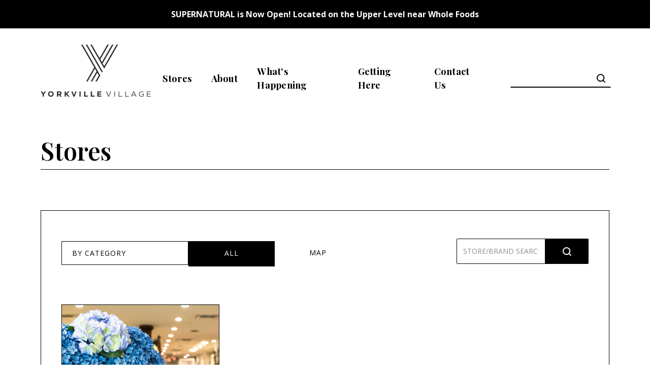

--- FILE ---
content_type: text/html
request_url: https://www.yorkvillevillage.com/store-category/florist
body_size: 6333
content:
<!DOCTYPE html><!-- Last Published: Mon Jan 05 2026 20:00:21 GMT+0000 (Coordinated Universal Time) --><html data-wf-domain="www.yorkvillevillage.com" data-wf-page="6611960bf1eebb5a515ed490" data-wf-site="65de21125aaa5cb6c8cfdc52" lang="en" data-wf-collection="6611960bf1eebb5a515ed46e" data-wf-item-slug="florist"><head><meta charset="utf-8"/><title>Yorkville Village</title><meta content="width=device-width, initial-scale=1" name="viewport"/><link href="https://cdn.prod.website-files.com/65de21125aaa5cb6c8cfdc52/css/yorkville-village.shared.514e8f469.min.css" rel="stylesheet" type="text/css" integrity="sha384-UU6PRpItgo3Izmze9IBPuErxqblkmlmm+fCRb+3rCMFn79jS7zG294mJqk152WjS" crossorigin="anonymous"/><link href="https://fonts.googleapis.com" rel="preconnect"/><link href="https://fonts.gstatic.com" rel="preconnect" crossorigin="anonymous"/><script src="https://ajax.googleapis.com/ajax/libs/webfont/1.6.26/webfont.js" type="text/javascript"></script><script type="text/javascript">WebFont.load({  google: {    families: ["Open Sans:300,300italic,400,400italic,600,600italic,700,700italic,800,800italic","Playfair Display:regular,500,600,700,800,900"]  }});</script><script type="text/javascript">!function(o,c){var n=c.documentElement,t=" w-mod-";n.className+=t+"js",("ontouchstart"in o||o.DocumentTouch&&c instanceof DocumentTouch)&&(n.className+=t+"touch")}(window,document);</script><link href="https://cdn.prod.website-files.com/65de21125aaa5cb6c8cfdc52/660f37fde8f07ab2fc3ed199_32x32.jpg" rel="shortcut icon" type="image/x-icon"/><link href="https://cdn.prod.website-files.com/65de21125aaa5cb6c8cfdc52/660f384a30401722aad82469_256x256.jpg" rel="apple-touch-icon"/><!-- Google Tag Manager -->
<script>(function(w,d,s,l,i){w[l]=w[l]||[];w[l].push({'gtm.start':
new Date().getTime(),event:'gtm.js'});var f=d.getElementsByTagName(s)[0],
j=d.createElement(s),dl=l!='dataLayer'?'&l='+l:'';j.async=true;j.src=
'https://www.googletagmanager.com/gtm.js?id='+i+dl;f.parentNode.insertBefore(j,f);
})(window,document,'script','dataLayer','GTM-W7PB8X3C');</script>
<!-- End Google Tag Manager -->

<!-- Please keep this css code to improve the font quality-->
<style>
  * {
  -webkit-font-smoothing: antialiased;
  -moz-osx-font-smoothing: grayscale;
}
</style><style>


a.button.small.tab-button.w-button {
    background-color: var(--white);
    color: var(--black);
}

a.button.small.tab-button.w-button.tab-button-active {
    background-color: var(--black);
    color: var(--white);
}

.fnd_store_gap::before, .fnd_store_gap::after {
    content: unset !important;
}

.navbar {
z-index: 100 !important;
}


.fnddropdown a.w-dropdown-link {
    padding: 5px 8px;
    background: #FAFCFE; 
}

.fnddropdown a.w-dropdown-link:hover {
    background: var(--pink);
    color: white;
}

.fnddropdown .w-dyn-list {
    border: 1px solid;
    width: 300px;
}


</style>




</head><body><div class="global-css w-embed"><style>
/* General Style Classes */
.clamped {
  width: 300px;
  display: -webkit-box;
  -webkit-box-orient: vertical;
  -webkit-line-clamp: 3;
  overflow: hidden;
}
.clamped.lines-5 {
  -webkit-line-clamp: 5;
}

/* Current Page Main Nav */
.main-nav-link.underline-hover.w--current::after {
	transform: translate3d(0, 0, 0);
	background-color: var(--pink);
}

/* Underline Hover Animation */
.underline-hover {
	display: block;
	position: relative;
	overflow: hidden;
}
.underline-hover::after {
	content: '';
	position: absolute;
	bottom: 0;
	left: 0;
	width: 100%;
	height: 2px;
	background-color: var(--black);
	transform: translate3d(-110%, 0, 0);
	transition: opacity 300ms, transform 300ms;
}
.underline-hover:hover::after,
.underline-hover:focus::after {
	transform: translate3d(0, 0, 0);
}
.text-white.underline-hover::after {
	background-color: var(--white);
}
@media screen and (max-width: 991px) {
  .underline-hover::after {
  	display: none;
  }
}

/* Search Input */
input[type="search"]::placeholder {
  color: orange;
}

/* Getting Here Dropdowns*/
.dropdown-toggle:hover,
.dropdown-toggle.w--open {
  font-weight: 700;
}
.plus-vert {
  transition: 300ms ease;
}
.w--open .plus-vert {
  transform: rotate(0);
}
</style></div><div class="adf page-wrapper"><header class="header"><div class="w-layout-blockcontainer header-callout w-container"><div class="w-layout-blockcontainer container-large w-container"><p class="callout-text"><strong>SUPERNATURAL is Now Open! Located on the Upper Level near Whole Foods</strong></p></div></div><div data-w-id="0c4dc7f6-728f-3432-f297-bf4b82ee7e08" class="container-large navbar-container"><div data-animation="over-right" data-collapse="medium" data-duration="400" data-easing="ease" data-easing2="ease" data-doc-height="1" role="banner" class="navbar padding-top padding-medium w-nav"><div data-w-id="0c4dc7f6-728f-3432-f297-bf4b82ee7e0b" class="navbar-wrapper"><a href="/" class="navbar-brand w-nav-brand"><img src="https://cdn.prod.website-files.com/65de21125aaa5cb6c8cfdc52/661feb60c9600da86b367748_YV-Logo-Transparent.png" loading="lazy" sizes="(max-width: 479px) 96vw, 230.34375px" srcset="https://cdn.prod.website-files.com/65de21125aaa5cb6c8cfdc52/661feb60c9600da86b367748_YV-Logo-Transparent-p-500.png 500w, https://cdn.prod.website-files.com/65de21125aaa5cb6c8cfdc52/661feb60c9600da86b367748_YV-Logo-Transparent.png 508w" alt="" class="yv-nav-logo"/></a><nav role="navigation" class="nav-menu-wrapper w-nav-menu"><ul role="list" class="nav-menu-two w-list-unstyled"><li class="list-item-2"><a href="/stores" class="main-nav-link underline-hover">Stores</a></li><li class="list-item-2"><a href="/about" class="main-nav-link underline-hover">About</a></li><li class="list-item-2"><a href="/whats-happening" class="main-nav-link underline-hover">What&#x27;s Happening</a></li><li class="list-item-2"><a href="/getting-here" class="main-nav-link underline-hover">Getting Here</a></li><li class="list-item-2"><a href="/contact-us" class="main-nav-link underline-hover">Contact Us</a></li><li class="list-item-2 search-container"><form action="/search" class="search w-form"><label for="search" class="field-label">Search</label><input class="search-input w-input" maxlength="256" name="query" placeholder="" type="search" id="search" required=""/><input type="submit" class="search-button w-button" value=""/></form></li><li class="list-item-2 show-mobile-portrait"><div class="w-layout-blockcontainer margin-top margin-large w-container"><a href="https://www.facebook.com/YorkvilleVillageToronto/" target="_blank" class="social-link-icon facebook margin-small w-inline-block"></a><a href="https://www.instagram.com/yorkvillevillage/" target="_blank" class="social-link-icon instagram margin-small w-inline-block"></a><a href="https://twitter.com/YorkvilleV" target="_blank" class="social-link-icon twitter margin-small w-inline-block"></a></div></li></ul></nav><article class="mobile-hamburger w-nav-button"><div class="w-icon-nav-menu"></div></article></div></div></div></header><main class="main-wrapper"><section><div class="w-layout-blockcontainer container-large w-container"><div class="serif-lined-heading margin-vertical margin-large padding-bottom padding-xsmall"><div id="w-node-ff1bf9e6-c666-b61e-3e1a-58c1cb19a374-cb19a373" class="overflow-hidden"><h2 data-w-id="ff1bf9e6-c666-b61e-3e1a-58c1cb19a375" class="text-serif">Stores</h2></div><div id="w-node-ff1bf9e6-c666-b61e-3e1a-58c1cb19a377-cb19a373" class="post-single-latest-top-right"></div></div></div></section><section><div class="w-layout-blockcontainer container-large w-container"><div class="w-layout-blockcontainer fnd_container w-container"><div class="div-block-14"><div class="div-block-10"><div class="dropdown-container"><a data-w-id="c3210236-4f98-26d5-85a8-e3a355a4623a" href="#" class="button small category-dropdown-button w-button">By Category</a><div data-w-id="c3210236-4f98-26d5-85a8-e3a355a4623c" class="dropdown-overlay"></div><div class="dropdown-content"><div class="w-dyn-list"><div role="list" class="w-dyn-items"><div role="listitem" class="w-dyn-item"><a href="/store-category/beverages" class="link-2">Beverages</a></div><div role="listitem" class="w-dyn-item"><a href="/store-category/bridal" class="link-2">Bridal</a></div><div role="listitem" class="w-dyn-item"><a href="/store-category/auto" class="link-2">Auto</a></div><div role="listitem" class="w-dyn-item"><a href="/store-category/jewellery-accessories" class="link-2">Jewellery &amp; Accessories</a></div><div role="listitem" class="w-dyn-item"><a href="/store-category/coats" class="link-2">Coats</a></div><div role="listitem" class="w-dyn-item"><a href="/store-category/hair-beauty" class="link-2">Hair &amp; Beauty</a></div><div role="listitem" class="w-dyn-item"><a href="/store-category/home-furnishings-decor" class="link-2">Home Furnishings &amp; Décor</a></div><div role="listitem" class="w-dyn-item"><a href="/store-category/florist" aria-current="page" class="link-2 w--current">Florist</a></div><div role="listitem" class="w-dyn-item"><a href="/store-category/luxury-gift-home-goods" class="link-2">Luxury Gift &amp; Home Goods</a></div><div role="listitem" class="w-dyn-item"><a href="/store-category/grocery-speciality-shops" class="link-2">Grocery &amp; Speciality Shops</a></div><div role="listitem" class="w-dyn-item"><a href="/store-category/footwear" class="link-2">Footwear</a></div><div role="listitem" class="w-dyn-item"><a href="/store-category/fitness" class="link-2">Fitness</a></div><div role="listitem" class="w-dyn-item"><a href="/store-category/childrens-fashions" class="link-2">Children’s Fashions</a></div><div role="listitem" class="w-dyn-item"><a href="/store-category/jewelry-hair-accessories" class="link-2">Jewelry &amp; Hair Accessories</a></div><div role="listitem" class="w-dyn-item"><a href="/store-category/others" class="link-2">Others</a></div><div role="listitem" class="w-dyn-item"><a href="/store-category/mens-fashions" class="link-2">Men’s Fashions</a></div><div role="listitem" class="w-dyn-item"><a href="/store-category/eateries" class="link-2">Eateries</a></div><div role="listitem" class="w-dyn-item"><a href="/store-category/womens-fashions" class="link-2">Women’s Fashions</a></div><div role="listitem" class="w-dyn-item"><a href="/store-category/services" class="link-2">Services</a></div><div role="listitem" class="w-dyn-item"><a href="/store-category/health-services" class="link-2">Health Services</a></div><div role="listitem" class="w-dyn-item"><a href="/store-category/accessories" class="link-2">Accessories</a></div></div></div></div></div><a href="#" class="button small tab-button tab-button-active w-button">ALL</a><a href="#" class="button small inverted fnd_map_button tab-button w-button">MAP</a></div><form action="/search" class="search-2 w-form"><input class="search-input-2 fndsearch w-input" maxlength="256" name="query" placeholder="STORE/BRAND SEARCH" type="search" id="search-2" required=""/><input type="submit" class="search-button-2 search-button w-button" value="              "/></form></div><div class="w-layout-blockcontainer container-9 w-container"><div data-current="Tab 1" data-easing="ease" data-duration-in="300" data-duration-out="100" class="w-tabs"><div class="fnd_hidden w-tab-menu"><a data-w-tab="Tab 1" class="w-inline-block w-tab-link w--current"><div>ALL</div></a><a data-w-tab="fnd_map_plugin" class="w-inline-block w-tab-link"><div>MAP</div></a></div><div class="tabs-content w-tab-content"><div data-w-tab="Tab 1" class="tab-pane-tab-1 w-tab-pane w--tab-active"><div category="Florist" class="collection-list-wrapper w-dyn-list"><div role="list" class="collection-list-4 fnd_store_gap w-dyn-items w-row"><div categories="" role="listitem" class="collection-item-3 fnd_store_item w-dyn-item w-col w-col-4"><a fnd_mapped="Teatro Verde" href="/stores/teatro-verde" class="link-block-3 w-inline-block"><div style="background-image:url(&quot;https://cdn.prod.website-files.com/65de21125aaa5cb6c8cfdd54/661192713cefc9f993e0eebd_Teatro-.jpeg&quot;)" class="div-block-13"></div><h3 class="heading-9">Teatro Verde</h3></a></div></div><div role="navigation" aria-label="List" class="w-pagination-wrapper pagination-2"></div></div></div><div data-w-tab="fnd_map_plugin" class="w-tab-pane"></div></div></div></div></div></div></section></main><footer class="footer"><section class="footer-social"><div class="w-layout-blockcontainer container-large margin-bottom w-container"><div class="margin-vertical margin-large"><h2 class="text-serif text-align-center">Follow Us On</h2><p class="text-serif text-align-center"><a href="https://www.instagram.com/yorkvillevillage/" target="_blank" class="text-white">@YorkvilleVillage</a></p></div><div class="w-dyn-list"><div role="list" class="collection-list-3 w-dyn-items"><div role="listitem" class="w-dyn-item"><div class="w-layout-blockcontainer container-6 w-container"><a href="https://www.instagram.com/yorkvillevillage/" class="link-block w-inline-block"><img src="https://cdn.prod.website-files.com/65de21125aaa5cb6c8cfdd54/68e3fefb86ec311f70a00983_Untitled%20design%20(3)%20(1).jpg" loading="lazy" data-w-id="c9ee7127-59bb-d1bd-6db3-1eaeeede4685" alt="" sizes="(max-width: 767px) 100vw, (max-width: 991px) 726.625px, 939.15625px" srcset="https://cdn.prod.website-files.com/65de21125aaa5cb6c8cfdd54/68e3fefb86ec311f70a00983_Untitled%20design%20(3)%20(1)-p-500.jpg 500w, https://cdn.prod.website-files.com/65de21125aaa5cb6c8cfdd54/68e3fefb86ec311f70a00983_Untitled%20design%20(3)%20(1).jpg 540w" class="instagram-photo"/></a></div></div><div role="listitem" class="w-dyn-item"><div class="w-layout-blockcontainer container-6 w-container"><a href="https://www.instagram.com/yorkvillevillage/" class="link-block w-inline-block"><img src="https://cdn.prod.website-files.com/65de21125aaa5cb6c8cfdd54/68e3ff30fccd24337a5ef09a_Untitled%20design%20(2)%20(2).jpg" loading="lazy" data-w-id="c9ee7127-59bb-d1bd-6db3-1eaeeede4685" alt="" sizes="(max-width: 767px) 100vw, (max-width: 991px) 726.625px, 939.15625px" srcset="https://cdn.prod.website-files.com/65de21125aaa5cb6c8cfdd54/68e3ff30fccd24337a5ef09a_Untitled%20design%20(2)%20(2)-p-500.jpg 500w, https://cdn.prod.website-files.com/65de21125aaa5cb6c8cfdd54/68e3ff30fccd24337a5ef09a_Untitled%20design%20(2)%20(2).jpg 540w" class="instagram-photo"/></a></div></div><div role="listitem" class="w-dyn-item"><div class="w-layout-blockcontainer container-6 w-container"><a href="https://www.instagram.com/yorkvillevillage/" class="link-block w-inline-block"><img src="https://cdn.prod.website-files.com/65de21125aaa5cb6c8cfdd54/68599c00c63ca3d48204a6eb_Website%20IG%20Pictures.png" loading="lazy" data-w-id="c9ee7127-59bb-d1bd-6db3-1eaeeede4685" alt="" class="instagram-photo"/></a></div></div><div role="listitem" class="w-dyn-item"><div class="w-layout-blockcontainer container-6 w-container"><a href="https://www.instagram.com/yorkvillevillage/" class="link-block w-inline-block"><img src="https://cdn.prod.website-files.com/65de21125aaa5cb6c8cfdd54/68e3f9a8db821de473d36a43_Website%20IG%20Pictures%20(3).jpg" loading="lazy" data-w-id="c9ee7127-59bb-d1bd-6db3-1eaeeede4685" alt="" sizes="(max-width: 767px) 100vw, (max-width: 991px) 726.625px, 939.15625px" srcset="https://cdn.prod.website-files.com/65de21125aaa5cb6c8cfdd54/68e3f9a8db821de473d36a43_Website%20IG%20Pictures%20(3)-p-500.jpg 500w, https://cdn.prod.website-files.com/65de21125aaa5cb6c8cfdd54/68e3f9a8db821de473d36a43_Website%20IG%20Pictures%20(3).jpg 540w" class="instagram-photo"/></a></div></div></div></div></div></section><div class="w-layout-blockcontainer container-large w-container"><div class="w-layout-blockcontainer footer-grid w-container"><div id="w-node-d51bea73-5549-ece5-6716-49fe477b6e19-5050a177" class="w-layout-blockcontainer margin-top margin-large w-container"><h5 class="margin-bottom margin-medium">Hours of Operation</h5><ul role="list" class="list w-list-unstyled"><li class="footer-list-item">Monday to Friday: 10:00AM to 6:00PM</li><li class="footer-list-item">Saturday: 10:00AM to 6:00PM</li><li class="footer-list-item">Sunday: 12:00PM to 5:00PM</li></ul></div><div id="w-node-_331f0d97-4636-4839-441b-57dadebf64e3-5050a177" class="w-layout-blockcontainer margin-top margin-large footer-additional-links w-container"><h5 class="margin-bottom margin-medium">Additional Links</h5><ul role="list" class="list w-list-unstyled"><li class="footer-list-item underlined"><a href="/privacy-policy" class="text-white underline-hover">Privacy Policy</a></li><li class="footer-list-item underlined"><a href="/getting-here" class="text-white underline-hover">Getting Here</a></li><li class="footer-list-item underlined"><a href="/contact-us" class="text-white underline-hover">Contact Us</a></li><li class="footer-list-item underlined"><a href="/contact-us" class="text-white underline-hover"></a></li></ul></div><div id="w-node-a64b7bb8-90b9-5fd6-997d-6006356c5f7f-5050a177" class="w-layout-blockcontainer container-7 w-container"><a href="https://www.facebook.com/YorkvilleVillageToronto/" target="_blank" class="social-link-icon facebook margin-small w-inline-block"></a><a href="https://www.instagram.com/yorkvillevillage/" target="_blank" class="social-link-icon instagram margin-small w-inline-block"></a></div><div id="w-node-f5ff36e5-13ec-2566-b4ed-34bf3f52d9bd-5050a177" class="w-layout-blockcontainer container-4 w-container"><img src="https://cdn.prod.website-files.com/65de21125aaa5cb6c8cfdc52/66306ccbfd8967a3263b7c50_yvv-logo-footer.png" loading="lazy" alt="" class="image-4"/></div></div></div><div class="footer-copyright"><div class="w-layout-blockcontainer container-large w-container"><p class="text-size-small">© YORKVILLE VILLAGE. ALL RIGHTS RESERVED</p></div></div></footer></div><script src="https://d3e54v103j8qbb.cloudfront.net/js/jquery-3.5.1.min.dc5e7f18c8.js?site=65de21125aaa5cb6c8cfdc52" type="text/javascript" integrity="sha256-9/aliU8dGd2tb6OSsuzixeV4y/faTqgFtohetphbbj0=" crossorigin="anonymous"></script><script src="https://cdn.prod.website-files.com/65de21125aaa5cb6c8cfdc52/js/yorkville-village.schunk.36b8fb49256177c8.js" type="text/javascript" integrity="sha384-4abIlA5/v7XaW1HMXKBgnUuhnjBYJ/Z9C1OSg4OhmVw9O3QeHJ/qJqFBERCDPv7G" crossorigin="anonymous"></script><script src="https://cdn.prod.website-files.com/65de21125aaa5cb6c8cfdc52/js/yorkville-village.schunk.b196825f7b263c79.js" type="text/javascript" integrity="sha384-Nh4tuV/gTK+wyW1faDc2wozBMz3ukRnSXgf+QcAlq1oFgpt4JirBB58p5qwsfSpI" crossorigin="anonymous"></script><script src="https://cdn.prod.website-files.com/65de21125aaa5cb6c8cfdc52/js/yorkville-village.schunk.121b0d7ff03e0f4a.js" type="text/javascript" integrity="sha384-xmxYNW5cjPqRkOstIN2AtIcrlQOgIF4k5PmI7WPxkrTXkUGtbSKaezRTaxUTpIEs" crossorigin="anonymous"></script><script src="https://cdn.prod.website-files.com/65de21125aaa5cb6c8cfdc52/js/yorkville-village.de73c088.678b8f1ecc94254c.js" type="text/javascript" integrity="sha384-gDLnvqAegv7jsT1eyMjnaOxsYfXsO1ROytYvfG+G24H7xaTXkeNHvv5djvF6Wlc6" crossorigin="anonymous"></script><!-- Google Tag Manager (noscript) -->
<noscript><iframe src="https://www.googletagmanager.com/ns.html?id=GTM-W7PB8X3C"
height="0" width="0" style="display:none;visibility:hidden"></iframe></noscript>
<!-- End Google Tag Manager (noscript) -->







<link href="https://d1p5cqqchvbqmy.cloudfront.net/web2/release/mappedin-web.css" rel="stylesheet">

<script type="text/javascript">
				window.mappedin = {
					miKey: {
						id: "5d123dfce703fb000f70f929",
						key: "XdAsP07NgzTmNrWqkX6HBnf1fRtnhCkda4fSxNv09uMctjqD",
					},
					searchKey: {
						id: "bah4keej5oo5daip1ohmuj1fieKei4hi",
						secret: "uoZ3shoo5eteithi",
					},
					venue: "yorkville-village",
					vertical: "mall",
					language: "en",

				}
</script>





<script type="text/javascript">
$(".tab-button").click(function(e) { 
  e.preventDefault();
  $(".tab-button").removeClass("tab-button-active");
  
  const $tabButton = $(".w-tab-link:contains(" + e.target.innerText + ")");
  
  const tab = $tabButton[0].dataset.wTab;
  $tabButton.click();
  
  if(tab === 'fnd_map_plugin'){
    const tabContainer = $tabButton[0].parentElement.parentElement.querySelector('.tabs-content > [data-w-tab="'+tab+'"]');   
    const $tabContainer = $(tabContainer);
  
    $tabContainer.html(`<div class="fnd_map_block w-embed w-script">
        <div data-key="externalId" id="mappedin-map"></div>
    </div>`);
  
  
    const script = document.createElement('script');
    script.src = "https://d1p5cqqchvbqmy.cloudfront.net/web2/release/mappedin-web.js";
    document.head.append(script);
  
  }


  
  $(e.target).addClass("tab-button-active");
})
</script>


<script>
document.addEventListener('DOMContentLoaded', function() {

function updateLinks() {
  // Select all elements with the 'fnd_mapped' attribute
  const links = document.querySelectorAll('[fnd_mapped]');

  // Iterate over each link
  links.forEach(link => {
    // Get the value from 'fnd_mapped' attribute
    const locationValue = link.getAttribute('fnd_mapped');

    // Update the href attribute of the link
    link.href += `#/profile?location=${encodeURIComponent(locationValue)}`;
  });
}

// Call the function to update the links
updateLinks();


})

</script>

</body></html>

--- FILE ---
content_type: text/css
request_url: https://cdn.prod.website-files.com/65de21125aaa5cb6c8cfdc52/css/yorkville-village.shared.514e8f469.min.css
body_size: 21584
content:
html{-webkit-text-size-adjust:100%;-ms-text-size-adjust:100%;font-family:sans-serif}body{margin:0}article,aside,details,figcaption,figure,footer,header,hgroup,main,menu,nav,section,summary{display:block}audio,canvas,progress,video{vertical-align:baseline;display:inline-block}audio:not([controls]){height:0;display:none}[hidden],template{display:none}a{background-color:#0000}a:active,a:hover{outline:0}abbr[title]{border-bottom:1px dotted}b,strong{font-weight:700}dfn{font-style:italic}h1{margin:.67em 0;font-size:2em}mark{color:#000;background:#ff0}small{font-size:80%}sub,sup{vertical-align:baseline;font-size:75%;line-height:0;position:relative}sup{top:-.5em}sub{bottom:-.25em}img{border:0}svg:not(:root){overflow:hidden}hr{box-sizing:content-box;height:0}pre{overflow:auto}code,kbd,pre,samp{font-family:monospace;font-size:1em}button,input,optgroup,select,textarea{color:inherit;font:inherit;margin:0}button{overflow:visible}button,select{text-transform:none}button,html input[type=button],input[type=reset]{-webkit-appearance:button;cursor:pointer}button[disabled],html input[disabled]{cursor:default}button::-moz-focus-inner,input::-moz-focus-inner{border:0;padding:0}input{line-height:normal}input[type=checkbox],input[type=radio]{box-sizing:border-box;padding:0}input[type=number]::-webkit-inner-spin-button,input[type=number]::-webkit-outer-spin-button{height:auto}input[type=search]{-webkit-appearance:none}input[type=search]::-webkit-search-cancel-button,input[type=search]::-webkit-search-decoration{-webkit-appearance:none}legend{border:0;padding:0}textarea{overflow:auto}optgroup{font-weight:700}table{border-collapse:collapse;border-spacing:0}td,th{padding:0}@font-face{font-family:webflow-icons;src:url([data-uri])format("truetype");font-weight:400;font-style:normal}[class^=w-icon-],[class*=\ w-icon-]{speak:none;font-variant:normal;text-transform:none;-webkit-font-smoothing:antialiased;-moz-osx-font-smoothing:grayscale;font-style:normal;font-weight:400;line-height:1;font-family:webflow-icons!important}.w-icon-slider-right:before{content:""}.w-icon-slider-left:before{content:""}.w-icon-nav-menu:before{content:""}.w-icon-arrow-down:before,.w-icon-dropdown-toggle:before{content:""}.w-icon-file-upload-remove:before{content:""}.w-icon-file-upload-icon:before{content:""}*{box-sizing:border-box}html{height:100%}body{color:#333;background-color:#fff;min-height:100%;margin:0;font-family:Arial,sans-serif;font-size:14px;line-height:20px}img{vertical-align:middle;max-width:100%;display:inline-block}html.w-mod-touch *{background-attachment:scroll!important}.w-block{display:block}.w-inline-block{max-width:100%;display:inline-block}.w-clearfix:before,.w-clearfix:after{content:" ";grid-area:1/1/2/2;display:table}.w-clearfix:after{clear:both}.w-hidden{display:none}.w-button{color:#fff;line-height:inherit;cursor:pointer;background-color:#3898ec;border:0;border-radius:0;padding:9px 15px;text-decoration:none;display:inline-block}input.w-button{-webkit-appearance:button}html[data-w-dynpage] [data-w-cloak]{color:#0000!important}.w-code-block{margin:unset}pre.w-code-block code{all:inherit}.w-optimization{display:contents}.w-webflow-badge,.w-webflow-badge>img{box-sizing:unset;width:unset;height:unset;max-height:unset;max-width:unset;min-height:unset;min-width:unset;margin:unset;padding:unset;float:unset;clear:unset;border:unset;border-radius:unset;background:unset;background-image:unset;background-position:unset;background-size:unset;background-repeat:unset;background-origin:unset;background-clip:unset;background-attachment:unset;background-color:unset;box-shadow:unset;transform:unset;direction:unset;font-family:unset;font-weight:unset;color:unset;font-size:unset;line-height:unset;font-style:unset;font-variant:unset;text-align:unset;letter-spacing:unset;-webkit-text-decoration:unset;text-decoration:unset;text-indent:unset;text-transform:unset;list-style-type:unset;text-shadow:unset;vertical-align:unset;cursor:unset;white-space:unset;word-break:unset;word-spacing:unset;word-wrap:unset;transition:unset}.w-webflow-badge{white-space:nowrap;cursor:pointer;box-shadow:0 0 0 1px #0000001a,0 1px 3px #0000001a;visibility:visible!important;opacity:1!important;z-index:2147483647!important;color:#aaadb0!important;overflow:unset!important;background-color:#fff!important;border-radius:3px!important;width:auto!important;height:auto!important;margin:0!important;padding:6px!important;font-size:12px!important;line-height:14px!important;text-decoration:none!important;display:inline-block!important;position:fixed!important;inset:auto 12px 12px auto!important;transform:none!important}.w-webflow-badge>img{position:unset;visibility:unset!important;opacity:1!important;vertical-align:middle!important;display:inline-block!important}h1,h2,h3,h4,h5,h6{margin-bottom:10px;font-weight:700}h1{margin-top:20px;font-size:38px;line-height:44px}h2{margin-top:20px;font-size:32px;line-height:36px}h3{margin-top:20px;font-size:24px;line-height:30px}h4{margin-top:10px;font-size:18px;line-height:24px}h5{margin-top:10px;font-size:14px;line-height:20px}h6{margin-top:10px;font-size:12px;line-height:18px}p{margin-top:0;margin-bottom:10px}blockquote{border-left:5px solid #e2e2e2;margin:0 0 10px;padding:10px 20px;font-size:18px;line-height:22px}figure{margin:0 0 10px}ul,ol{margin-top:0;margin-bottom:10px;padding-left:40px}.w-list-unstyled{padding-left:0;list-style:none}.w-embed:before,.w-embed:after{content:" ";grid-area:1/1/2/2;display:table}.w-embed:after{clear:both}.w-video{width:100%;padding:0;position:relative}.w-video iframe,.w-video object,.w-video embed{border:none;width:100%;height:100%;position:absolute;top:0;left:0}fieldset{border:0;margin:0;padding:0}button,[type=button],[type=reset]{cursor:pointer;-webkit-appearance:button;border:0}.w-form{margin:0 0 15px}.w-form-done{text-align:center;background-color:#ddd;padding:20px;display:none}.w-form-fail{background-color:#ffdede;margin-top:10px;padding:10px;display:none}label{margin-bottom:5px;font-weight:700;display:block}.w-input,.w-select{color:#333;vertical-align:middle;background-color:#fff;border:1px solid #ccc;width:100%;height:38px;margin-bottom:10px;padding:8px 12px;font-size:14px;line-height:1.42857;display:block}.w-input::placeholder,.w-select::placeholder{color:#999}.w-input:focus,.w-select:focus{border-color:#3898ec;outline:0}.w-input[disabled],.w-select[disabled],.w-input[readonly],.w-select[readonly],fieldset[disabled] .w-input,fieldset[disabled] .w-select{cursor:not-allowed}.w-input[disabled]:not(.w-input-disabled),.w-select[disabled]:not(.w-input-disabled),.w-input[readonly],.w-select[readonly],fieldset[disabled]:not(.w-input-disabled) .w-input,fieldset[disabled]:not(.w-input-disabled) .w-select{background-color:#eee}textarea.w-input,textarea.w-select{height:auto}.w-select{background-color:#f3f3f3}.w-select[multiple]{height:auto}.w-form-label{cursor:pointer;margin-bottom:0;font-weight:400;display:inline-block}.w-radio{margin-bottom:5px;padding-left:20px;display:block}.w-radio:before,.w-radio:after{content:" ";grid-area:1/1/2/2;display:table}.w-radio:after{clear:both}.w-radio-input{float:left;margin:3px 0 0 -20px;line-height:normal}.w-file-upload{margin-bottom:10px;display:block}.w-file-upload-input{opacity:0;z-index:-100;width:.1px;height:.1px;position:absolute;overflow:hidden}.w-file-upload-default,.w-file-upload-uploading,.w-file-upload-success{color:#333;display:inline-block}.w-file-upload-error{margin-top:10px;display:block}.w-file-upload-default.w-hidden,.w-file-upload-uploading.w-hidden,.w-file-upload-error.w-hidden,.w-file-upload-success.w-hidden{display:none}.w-file-upload-uploading-btn{cursor:pointer;background-color:#fafafa;border:1px solid #ccc;margin:0;padding:8px 12px;font-size:14px;font-weight:400;display:flex}.w-file-upload-file{background-color:#fafafa;border:1px solid #ccc;flex-grow:1;justify-content:space-between;margin:0;padding:8px 9px 8px 11px;display:flex}.w-file-upload-file-name{font-size:14px;font-weight:400;display:block}.w-file-remove-link{cursor:pointer;width:auto;height:auto;margin-top:3px;margin-left:10px;padding:3px;display:block}.w-icon-file-upload-remove{margin:auto;font-size:10px}.w-file-upload-error-msg{color:#ea384c;padding:2px 0;display:inline-block}.w-file-upload-info{padding:0 12px;line-height:38px;display:inline-block}.w-file-upload-label{cursor:pointer;background-color:#fafafa;border:1px solid #ccc;margin:0;padding:8px 12px;font-size:14px;font-weight:400;display:inline-block}.w-icon-file-upload-icon,.w-icon-file-upload-uploading{width:20px;margin-right:8px;display:inline-block}.w-icon-file-upload-uploading{height:20px}.w-container{max-width:940px;margin-left:auto;margin-right:auto}.w-container:before,.w-container:after{content:" ";grid-area:1/1/2/2;display:table}.w-container:after{clear:both}.w-container .w-row{margin-left:-10px;margin-right:-10px}.w-row:before,.w-row:after{content:" ";grid-area:1/1/2/2;display:table}.w-row:after{clear:both}.w-row .w-row{margin-left:0;margin-right:0}.w-col{float:left;width:100%;min-height:1px;padding-left:10px;padding-right:10px;position:relative}.w-col .w-col{padding-left:0;padding-right:0}.w-col-1{width:8.33333%}.w-col-2{width:16.6667%}.w-col-3{width:25%}.w-col-4{width:33.3333%}.w-col-5{width:41.6667%}.w-col-6{width:50%}.w-col-7{width:58.3333%}.w-col-8{width:66.6667%}.w-col-9{width:75%}.w-col-10{width:83.3333%}.w-col-11{width:91.6667%}.w-col-12{width:100%}.w-hidden-main{display:none!important}@media screen and (max-width:991px){.w-container{max-width:728px}.w-hidden-main{display:inherit!important}.w-hidden-medium{display:none!important}.w-col-medium-1{width:8.33333%}.w-col-medium-2{width:16.6667%}.w-col-medium-3{width:25%}.w-col-medium-4{width:33.3333%}.w-col-medium-5{width:41.6667%}.w-col-medium-6{width:50%}.w-col-medium-7{width:58.3333%}.w-col-medium-8{width:66.6667%}.w-col-medium-9{width:75%}.w-col-medium-10{width:83.3333%}.w-col-medium-11{width:91.6667%}.w-col-medium-12{width:100%}.w-col-stack{width:100%;left:auto;right:auto}}@media screen and (max-width:767px){.w-hidden-main,.w-hidden-medium{display:inherit!important}.w-hidden-small{display:none!important}.w-row,.w-container .w-row{margin-left:0;margin-right:0}.w-col{width:100%;left:auto;right:auto}.w-col-small-1{width:8.33333%}.w-col-small-2{width:16.6667%}.w-col-small-3{width:25%}.w-col-small-4{width:33.3333%}.w-col-small-5{width:41.6667%}.w-col-small-6{width:50%}.w-col-small-7{width:58.3333%}.w-col-small-8{width:66.6667%}.w-col-small-9{width:75%}.w-col-small-10{width:83.3333%}.w-col-small-11{width:91.6667%}.w-col-small-12{width:100%}}@media screen and (max-width:479px){.w-container{max-width:none}.w-hidden-main,.w-hidden-medium,.w-hidden-small{display:inherit!important}.w-hidden-tiny{display:none!important}.w-col{width:100%}.w-col-tiny-1{width:8.33333%}.w-col-tiny-2{width:16.6667%}.w-col-tiny-3{width:25%}.w-col-tiny-4{width:33.3333%}.w-col-tiny-5{width:41.6667%}.w-col-tiny-6{width:50%}.w-col-tiny-7{width:58.3333%}.w-col-tiny-8{width:66.6667%}.w-col-tiny-9{width:75%}.w-col-tiny-10{width:83.3333%}.w-col-tiny-11{width:91.6667%}.w-col-tiny-12{width:100%}}.w-widget{position:relative}.w-widget-map{width:100%;height:400px}.w-widget-map label{width:auto;display:inline}.w-widget-map img{max-width:inherit}.w-widget-map .gm-style-iw{text-align:center}.w-widget-map .gm-style-iw>button{display:none!important}.w-widget-twitter{overflow:hidden}.w-widget-twitter-count-shim{vertical-align:top;text-align:center;background:#fff;border:1px solid #758696;border-radius:3px;width:28px;height:20px;display:inline-block;position:relative}.w-widget-twitter-count-shim *{pointer-events:none;-webkit-user-select:none;user-select:none}.w-widget-twitter-count-shim .w-widget-twitter-count-inner{text-align:center;color:#999;font-family:serif;font-size:15px;line-height:12px;position:relative}.w-widget-twitter-count-shim .w-widget-twitter-count-clear{display:block;position:relative}.w-widget-twitter-count-shim.w--large{width:36px;height:28px}.w-widget-twitter-count-shim.w--large .w-widget-twitter-count-inner{font-size:18px;line-height:18px}.w-widget-twitter-count-shim:not(.w--vertical){margin-left:5px;margin-right:8px}.w-widget-twitter-count-shim:not(.w--vertical).w--large{margin-left:6px}.w-widget-twitter-count-shim:not(.w--vertical):before,.w-widget-twitter-count-shim:not(.w--vertical):after{content:" ";pointer-events:none;border:solid #0000;width:0;height:0;position:absolute;top:50%;left:0}.w-widget-twitter-count-shim:not(.w--vertical):before{border-width:4px;border-color:#75869600 #5d6c7b #75869600 #75869600;margin-top:-4px;margin-left:-9px}.w-widget-twitter-count-shim:not(.w--vertical).w--large:before{border-width:5px;margin-top:-5px;margin-left:-10px}.w-widget-twitter-count-shim:not(.w--vertical):after{border-width:4px;border-color:#fff0 #fff #fff0 #fff0;margin-top:-4px;margin-left:-8px}.w-widget-twitter-count-shim:not(.w--vertical).w--large:after{border-width:5px;margin-top:-5px;margin-left:-9px}.w-widget-twitter-count-shim.w--vertical{width:61px;height:33px;margin-bottom:8px}.w-widget-twitter-count-shim.w--vertical:before,.w-widget-twitter-count-shim.w--vertical:after{content:" ";pointer-events:none;border:solid #0000;width:0;height:0;position:absolute;top:100%;left:50%}.w-widget-twitter-count-shim.w--vertical:before{border-width:5px;border-color:#5d6c7b #75869600 #75869600;margin-left:-5px}.w-widget-twitter-count-shim.w--vertical:after{border-width:4px;border-color:#fff #fff0 #fff0;margin-left:-4px}.w-widget-twitter-count-shim.w--vertical .w-widget-twitter-count-inner{font-size:18px;line-height:22px}.w-widget-twitter-count-shim.w--vertical.w--large{width:76px}.w-background-video{color:#fff;height:500px;position:relative;overflow:hidden}.w-background-video>video{object-fit:cover;z-index:-100;background-position:50%;background-size:cover;width:100%;height:100%;margin:auto;position:absolute;inset:-100%}.w-background-video>video::-webkit-media-controls-start-playback-button{-webkit-appearance:none;display:none!important}.w-background-video--control{background-color:#0000;padding:0;position:absolute;bottom:1em;right:1em}.w-background-video--control>[hidden]{display:none!important}.w-slider{text-align:center;clear:both;-webkit-tap-highlight-color:#0000;tap-highlight-color:#0000;background:#ddd;height:300px;position:relative}.w-slider-mask{z-index:1;white-space:nowrap;height:100%;display:block;position:relative;left:0;right:0;overflow:hidden}.w-slide{vertical-align:top;white-space:normal;text-align:left;width:100%;height:100%;display:inline-block;position:relative}.w-slider-nav{z-index:2;text-align:center;-webkit-tap-highlight-color:#0000;tap-highlight-color:#0000;height:40px;margin:auto;padding-top:10px;position:absolute;inset:auto 0 0}.w-slider-nav.w-round>div{border-radius:100%}.w-slider-nav.w-num>div{font-size:inherit;line-height:inherit;width:auto;height:auto;padding:.2em .5em}.w-slider-nav.w-shadow>div{box-shadow:0 0 3px #3336}.w-slider-nav-invert{color:#fff}.w-slider-nav-invert>div{background-color:#2226}.w-slider-nav-invert>div.w-active{background-color:#222}.w-slider-dot{cursor:pointer;background-color:#fff6;width:1em;height:1em;margin:0 3px .5em;transition:background-color .1s,color .1s;display:inline-block;position:relative}.w-slider-dot.w-active{background-color:#fff}.w-slider-dot:focus{outline:none;box-shadow:0 0 0 2px #fff}.w-slider-dot:focus.w-active{box-shadow:none}.w-slider-arrow-left,.w-slider-arrow-right{cursor:pointer;color:#fff;-webkit-tap-highlight-color:#0000;tap-highlight-color:#0000;-webkit-user-select:none;user-select:none;width:80px;margin:auto;font-size:40px;position:absolute;inset:0;overflow:hidden}.w-slider-arrow-left [class^=w-icon-],.w-slider-arrow-right [class^=w-icon-],.w-slider-arrow-left [class*=\ w-icon-],.w-slider-arrow-right [class*=\ w-icon-]{position:absolute}.w-slider-arrow-left:focus,.w-slider-arrow-right:focus{outline:0}.w-slider-arrow-left{z-index:3;right:auto}.w-slider-arrow-right{z-index:4;left:auto}.w-icon-slider-left,.w-icon-slider-right{width:1em;height:1em;margin:auto;inset:0}.w-slider-aria-label{clip:rect(0 0 0 0);border:0;width:1px;height:1px;margin:-1px;padding:0;position:absolute;overflow:hidden}.w-slider-force-show{display:block!important}.w-dropdown{text-align:left;z-index:900;margin-left:auto;margin-right:auto;display:inline-block;position:relative}.w-dropdown-btn,.w-dropdown-toggle,.w-dropdown-link{vertical-align:top;color:#222;text-align:left;white-space:nowrap;margin-left:auto;margin-right:auto;padding:20px;text-decoration:none;position:relative}.w-dropdown-toggle{-webkit-user-select:none;user-select:none;cursor:pointer;padding-right:40px;display:inline-block}.w-dropdown-toggle:focus{outline:0}.w-icon-dropdown-toggle{width:1em;height:1em;margin:auto 20px auto auto;position:absolute;top:0;bottom:0;right:0}.w-dropdown-list{background:#ddd;min-width:100%;display:none;position:absolute}.w-dropdown-list.w--open{display:block}.w-dropdown-link{color:#222;padding:10px 20px;display:block}.w-dropdown-link.w--current{color:#0082f3}.w-dropdown-link:focus{outline:0}@media screen and (max-width:767px){.w-nav-brand{padding-left:10px}}.w-lightbox-backdrop{cursor:auto;letter-spacing:normal;text-indent:0;text-shadow:none;text-transform:none;visibility:visible;white-space:normal;word-break:normal;word-spacing:normal;word-wrap:normal;color:#fff;text-align:center;z-index:2000;opacity:0;-webkit-user-select:none;-moz-user-select:none;-webkit-tap-highlight-color:transparent;background:#000000e6;outline:0;font-family:Helvetica Neue,Helvetica,Ubuntu,Segoe UI,Verdana,sans-serif;font-size:17px;font-style:normal;font-weight:300;line-height:1.2;list-style:disc;position:fixed;inset:0;-webkit-transform:translate(0)}.w-lightbox-backdrop,.w-lightbox-container{-webkit-overflow-scrolling:touch;height:100%;overflow:auto}.w-lightbox-content{height:100vh;position:relative;overflow:hidden}.w-lightbox-view{opacity:0;width:100vw;height:100vh;position:absolute}.w-lightbox-view:before{content:"";height:100vh}.w-lightbox-group,.w-lightbox-group .w-lightbox-view,.w-lightbox-group .w-lightbox-view:before{height:86vh}.w-lightbox-frame,.w-lightbox-view:before{vertical-align:middle;display:inline-block}.w-lightbox-figure{margin:0;position:relative}.w-lightbox-group .w-lightbox-figure{cursor:pointer}.w-lightbox-img{width:auto;max-width:none;height:auto}.w-lightbox-image{float:none;max-width:100vw;max-height:100vh;display:block}.w-lightbox-group .w-lightbox-image{max-height:86vh}.w-lightbox-caption{text-align:left;text-overflow:ellipsis;white-space:nowrap;background:#0006;padding:.5em 1em;position:absolute;bottom:0;left:0;right:0;overflow:hidden}.w-lightbox-embed{width:100%;height:100%;position:absolute;inset:0}.w-lightbox-control{cursor:pointer;background-position:50%;background-repeat:no-repeat;background-size:24px;width:4em;transition:all .3s;position:absolute;top:0}.w-lightbox-left{background-image:url([data-uri]);display:none;bottom:0;left:0}.w-lightbox-right{background-image:url([data-uri]);display:none;bottom:0;right:0}.w-lightbox-close{background-image:url([data-uri]);background-size:18px;height:2.6em;right:0}.w-lightbox-strip{white-space:nowrap;padding:0 1vh;line-height:0;position:absolute;bottom:0;left:0;right:0;overflow:auto hidden}.w-lightbox-item{box-sizing:content-box;cursor:pointer;width:10vh;padding:2vh 1vh;display:inline-block;-webkit-transform:translate(0,0)}.w-lightbox-active{opacity:.3}.w-lightbox-thumbnail{background:#222;height:10vh;position:relative;overflow:hidden}.w-lightbox-thumbnail-image{position:absolute;top:0;left:0}.w-lightbox-thumbnail .w-lightbox-tall{width:100%;top:50%;transform:translateY(-50%)}.w-lightbox-thumbnail .w-lightbox-wide{height:100%;left:50%;transform:translate(-50%)}.w-lightbox-spinner{box-sizing:border-box;border:5px solid #0006;border-radius:50%;width:40px;height:40px;margin-top:-20px;margin-left:-20px;animation:.8s linear infinite spin;position:absolute;top:50%;left:50%}.w-lightbox-spinner:after{content:"";border:3px solid #0000;border-bottom-color:#fff;border-radius:50%;position:absolute;inset:-4px}.w-lightbox-hide{display:none}.w-lightbox-noscroll{overflow:hidden}@media (min-width:768px){.w-lightbox-content{height:96vh;margin-top:2vh}.w-lightbox-view,.w-lightbox-view:before{height:96vh}.w-lightbox-group,.w-lightbox-group .w-lightbox-view,.w-lightbox-group .w-lightbox-view:before{height:84vh}.w-lightbox-image{max-width:96vw;max-height:96vh}.w-lightbox-group .w-lightbox-image{max-width:82.3vw;max-height:84vh}.w-lightbox-left,.w-lightbox-right{opacity:.5;display:block}.w-lightbox-close{opacity:.8}.w-lightbox-control:hover{opacity:1}}.w-lightbox-inactive,.w-lightbox-inactive:hover{opacity:0}.w-richtext:before,.w-richtext:after{content:" ";grid-area:1/1/2/2;display:table}.w-richtext:after{clear:both}.w-richtext[contenteditable=true]:before,.w-richtext[contenteditable=true]:after{white-space:initial}.w-richtext ol,.w-richtext ul{overflow:hidden}.w-richtext .w-richtext-figure-selected.w-richtext-figure-type-video div:after,.w-richtext .w-richtext-figure-selected[data-rt-type=video] div:after,.w-richtext .w-richtext-figure-selected.w-richtext-figure-type-image div,.w-richtext .w-richtext-figure-selected[data-rt-type=image] div{outline:2px solid #2895f7}.w-richtext figure.w-richtext-figure-type-video>div:after,.w-richtext figure[data-rt-type=video]>div:after{content:"";display:none;position:absolute;inset:0}.w-richtext figure{max-width:60%;position:relative}.w-richtext figure>div:before{cursor:default!important}.w-richtext figure img{width:100%}.w-richtext figure figcaption.w-richtext-figcaption-placeholder{opacity:.6}.w-richtext figure div{color:#0000;font-size:0}.w-richtext figure.w-richtext-figure-type-image,.w-richtext figure[data-rt-type=image]{display:table}.w-richtext figure.w-richtext-figure-type-image>div,.w-richtext figure[data-rt-type=image]>div{display:inline-block}.w-richtext figure.w-richtext-figure-type-image>figcaption,.w-richtext figure[data-rt-type=image]>figcaption{caption-side:bottom;display:table-caption}.w-richtext figure.w-richtext-figure-type-video,.w-richtext figure[data-rt-type=video]{width:60%;height:0}.w-richtext figure.w-richtext-figure-type-video iframe,.w-richtext figure[data-rt-type=video] iframe{width:100%;height:100%;position:absolute;top:0;left:0}.w-richtext figure.w-richtext-figure-type-video>div,.w-richtext figure[data-rt-type=video]>div{width:100%}.w-richtext figure.w-richtext-align-center{clear:both;margin-left:auto;margin-right:auto}.w-richtext figure.w-richtext-align-center.w-richtext-figure-type-image>div,.w-richtext figure.w-richtext-align-center[data-rt-type=image]>div{max-width:100%}.w-richtext figure.w-richtext-align-normal{clear:both}.w-richtext figure.w-richtext-align-fullwidth{text-align:center;clear:both;width:100%;max-width:100%;margin-left:auto;margin-right:auto;display:block}.w-richtext figure.w-richtext-align-fullwidth>div{padding-bottom:inherit;display:inline-block}.w-richtext figure.w-richtext-align-fullwidth>figcaption{display:block}.w-richtext figure.w-richtext-align-floatleft{float:left;clear:none;margin-right:15px}.w-richtext figure.w-richtext-align-floatright{float:right;clear:none;margin-left:15px}.w-nav{z-index:1000;background:#ddd;position:relative}.w-nav:before,.w-nav:after{content:" ";grid-area:1/1/2/2;display:table}.w-nav:after{clear:both}.w-nav-brand{float:left;color:#333;text-decoration:none;position:relative}.w-nav-link{vertical-align:top;color:#222;text-align:left;margin-left:auto;margin-right:auto;padding:20px;text-decoration:none;display:inline-block;position:relative}.w-nav-link.w--current{color:#0082f3}.w-nav-menu{float:right;position:relative}[data-nav-menu-open]{text-align:center;background:#c8c8c8;min-width:200px;position:absolute;top:100%;left:0;right:0;overflow:visible;display:block!important}.w--nav-link-open{display:block;position:relative}.w-nav-overlay{width:100%;display:none;position:absolute;top:100%;left:0;right:0;overflow:hidden}.w-nav-overlay [data-nav-menu-open]{top:0}.w-nav[data-animation=over-left] .w-nav-overlay{width:auto}.w-nav[data-animation=over-left] .w-nav-overlay,.w-nav[data-animation=over-left] [data-nav-menu-open]{z-index:1;top:0;right:auto}.w-nav[data-animation=over-right] .w-nav-overlay{width:auto}.w-nav[data-animation=over-right] .w-nav-overlay,.w-nav[data-animation=over-right] [data-nav-menu-open]{z-index:1;top:0;left:auto}.w-nav-button{float:right;cursor:pointer;-webkit-tap-highlight-color:#0000;tap-highlight-color:#0000;-webkit-user-select:none;user-select:none;padding:18px;font-size:24px;display:none;position:relative}.w-nav-button:focus{outline:0}.w-nav-button.w--open{color:#fff;background-color:#c8c8c8}.w-nav[data-collapse=all] .w-nav-menu{display:none}.w-nav[data-collapse=all] .w-nav-button,.w--nav-dropdown-open,.w--nav-dropdown-toggle-open{display:block}.w--nav-dropdown-list-open{position:static}@media screen and (max-width:991px){.w-nav[data-collapse=medium] .w-nav-menu{display:none}.w-nav[data-collapse=medium] .w-nav-button{display:block}}@media screen and (max-width:767px){.w-nav[data-collapse=small] .w-nav-menu{display:none}.w-nav[data-collapse=small] .w-nav-button{display:block}.w-nav-brand{padding-left:10px}}@media screen and (max-width:479px){.w-nav[data-collapse=tiny] .w-nav-menu{display:none}.w-nav[data-collapse=tiny] .w-nav-button{display:block}}.w-tabs{position:relative}.w-tabs:before,.w-tabs:after{content:" ";grid-area:1/1/2/2;display:table}.w-tabs:after{clear:both}.w-tab-menu{position:relative}.w-tab-link{vertical-align:top;text-align:left;cursor:pointer;color:#222;background-color:#ddd;padding:9px 30px;text-decoration:none;display:inline-block;position:relative}.w-tab-link.w--current{background-color:#c8c8c8}.w-tab-link:focus{outline:0}.w-tab-content{display:block;position:relative;overflow:hidden}.w-tab-pane{display:none;position:relative}.w--tab-active{display:block}@media screen and (max-width:479px){.w-tab-link{display:block}}.w-ix-emptyfix:after{content:""}@keyframes spin{0%{transform:rotate(0)}to{transform:rotate(360deg)}}.w-dyn-empty{background-color:#ddd;padding:10px}.w-dyn-hide,.w-dyn-bind-empty,.w-condition-invisible{display:none!important}.wf-layout-layout{display:grid}@font-face{font-family:Generalsans;src:url(https://cdn.prod.website-files.com/65de21125aaa5cb6c8cfdc52/65de21125aaa5cb6c8cfdd59_GeneralSans-Semibold.woff)format("woff");font-weight:600;font-style:normal;font-display:swap}@font-face{font-family:Generalsans;src:url(https://cdn.prod.website-files.com/65de21125aaa5cb6c8cfdc52/65de21125aaa5cb6c8cfdd5a_GeneralSans-Regular.woff)format("woff");font-weight:400;font-style:normal;font-display:swap}@font-face{font-family:Generalsans;src:url(https://cdn.prod.website-files.com/65de21125aaa5cb6c8cfdc52/65de21125aaa5cb6c8cfdd60_GeneralSans-Medium.woff)format("woff");font-weight:500;font-style:normal;font-display:swap}:root{--black:black;--grey:whitesmoke;--pink:#cd3363;--container-large:1500px;--container-large-padding:80px;--white:white;--yellow:#ffe900;--dark-pink:#c32154}.w-layout-blockcontainer{max-width:940px;margin-left:auto;margin-right:auto;display:block}.w-pagination-wrapper{flex-wrap:wrap;justify-content:center;display:flex}.w-pagination-previous,.w-pagination-next{color:#333;background-color:#fafafa;border:1px solid #ccc;border-radius:2px;margin-left:10px;margin-right:10px;padding:9px 20px;font-size:14px;display:block}.w-checkbox{margin-bottom:5px;padding-left:20px;display:block}.w-checkbox:before{content:" ";grid-area:1/1/2/2;display:table}.w-checkbox:after{content:" ";clear:both;grid-area:1/1/2/2;display:table}.w-checkbox-input{float:left;margin:4px 0 0 -20px;line-height:normal}.w-checkbox-input--inputType-custom{border:1px solid #ccc;border-radius:2px;width:12px;height:12px}.w-checkbox-input--inputType-custom.w--redirected-checked{background-color:#3898ec;background-image:url(https://d3e54v103j8qbb.cloudfront.net/static/custom-checkbox-checkmark.589d534424.svg);background-position:50%;background-repeat:no-repeat;background-size:cover;border-color:#3898ec}.w-checkbox-input--inputType-custom.w--redirected-focus{box-shadow:0 0 3px 1px #3898ec}.w-form-formradioinput--inputType-custom{border:1px solid #ccc;border-radius:50%;width:12px;height:12px}.w-form-formradioinput--inputType-custom.w--redirected-focus{box-shadow:0 0 3px 1px #3898ec}.w-form-formradioinput--inputType-custom.w--redirected-checked{border-width:4px;border-color:#3898ec}.w-layout-grid{grid-row-gap:16px;grid-column-gap:16px;grid-template-rows:auto auto;grid-template-columns:1fr 1fr;grid-auto-columns:1fr;display:grid}.w-pagination-previous-icon{margin-right:4px}.w-pagination-next-icon{margin-left:4px}@media screen and (max-width:991px){.w-layout-blockcontainer{max-width:728px}}@media screen and (max-width:767px){.w-layout-blockcontainer{max-width:none}}body{color:var(--black);font-family:Open Sans,sans-serif;font-size:1rem;line-height:1.5}h1{margin-top:0;margin-bottom:0;font-family:Open Sans,sans-serif;font-size:4rem;font-weight:600;line-height:110%}h2{text-align:left;margin-top:0;margin-bottom:0;font-family:Open Sans,sans-serif;font-size:3rem;font-weight:600;line-height:120%}h3{margin-top:0;margin-bottom:0;font-family:Open Sans,sans-serif;font-size:2rem;font-weight:600;line-height:130%}h4{margin-top:0;margin-bottom:0;font-family:Open Sans,sans-serif;font-size:1.5rem;font-weight:600;line-height:140%}h5{text-transform:uppercase;margin-top:0;margin-bottom:0;font-family:Open Sans,sans-serif;font-size:1.125rem;font-weight:600;line-height:150%}h6{text-transform:uppercase;margin-top:0;margin-bottom:0;font-family:Open Sans,sans-serif;font-size:.875rem;font-weight:600;line-height:150%}p{margin-bottom:0}a{color:#000;text-decoration:none}a:hover{font-weight:700}ul,ol{margin-top:0;margin-bottom:0;padding-left:1.25rem}li{margin-bottom:.5rem;padding-left:.5rem}img{box-sizing:border-box;max-width:100%;display:inline-block;position:relative;overflow:clip}label{margin-bottom:.25rem;font-weight:500}strong{font-weight:700}figure{margin-top:2rem;margin-bottom:2rem}figcaption{text-align:center;margin-top:.25rem}.form-message-success{background-color:#e4fada;padding:1.25rem}.z2{z-index:2;position:relative}.text-color-default{color:#000}.styleguide-3-col{grid-column-gap:1.5rem;grid-row-gap:1.5rem;grid-template-rows:auto;grid-template-columns:1fr 1fr 1fr;grid-auto-columns:1fr;display:grid}.text-weight-semilbold{font-weight:600}.max-width-full{width:100%;max-width:none}.max-width-full.background-grey{background-color:var(--grey)}.layer{justify-content:center;align-items:center;position:absolute;inset:0%}.show{display:block}.overflow-hidden{overflow:hidden}.icon-1x1-small{width:1.25rem;height:1.25rem}.button-wrapper{grid-column-gap:10px;grid-row-gap:0px;grid-template-rows:auto;grid-template-columns:auto auto;grid-auto-columns:1fr;justify-content:center;align-items:center;display:grid}.heading-medium{font-size:6rem;font-weight:600;line-height:100%}.heading-large{font-size:8rem;font-weight:600;line-height:100%}.text-size-large{font-size:1.25rem;line-height:170%}.text-size-regular{font-size:1rem}.section-styleguide{grid-column-gap:4rem;grid-row-gap:2.5rem;grid-template-rows:auto;grid-template-columns:.5fr 1fr;grid-auto-columns:1fr;align-items:start;padding-top:6rem;padding-bottom:6rem;display:grid}.text-align-center{text-align:center}.z1{z-index:1;position:relative}.show-mobile-portrait{display:none}.text-style-italic{font-style:italic}.form-radio-label{font-size:1rem;font-weight:300}.hide{display:none}.text-align-left{text-align:left}.text-style-link{text-decoration:none}.text-style-link:hover{font-weight:700}.text-style-link.capitalize{text-transform:uppercase}.text-style-link.capitalize.heavy-focus{font-weight:700;text-decoration:underline}.text-style-link.capitalize.heavy-focus:hover{color:var(--pink)}.form-wrapper{margin-bottom:0}.text-size-small{font-size:.875rem;line-height:170%}.text-rich-text h1{margin-top:2rem;margin-bottom:1.5rem}.text-rich-text h3{margin-top:1.5rem;margin-bottom:1rem}.text-rich-text h5{margin-top:1.25rem;margin-bottom:.75rem}.text-rich-text h6{margin-top:1.25rem;margin-bottom:.5rem}.text-rich-text ul{margin-bottom:.75rem}.text-rich-text h2,.text-rich-text h4{margin-top:2rem;margin-bottom:1rem}.text-rich-text p{margin-bottom:1rem}.text-rich-text blockquote{background-image:url(https://cdn.prod.website-files.com/65de21125aaa5cb6c8cfdc52/65de21125aaa5cb6c8cfdd61_icon-quote.svg);background-position:0 59px;background-repeat:no-repeat;background-size:auto;border-top:1px solid #000;border-bottom:1px solid #000;border-left:0 solid #000;margin-top:3rem;margin-bottom:3rem;padding:3rem 0 3rem 5rem;font-size:3rem;font-weight:600;line-height:120%}.text-rich-text strong{font-weight:600}.text-rich-text.stores_style{margin-bottom:80px}.max-width-xlarge{width:100%;max-width:64rem}.max-width-medium{width:100%;max-width:30rem}.form-radio{flex-direction:row;align-items:center;margin-bottom:.5rem;padding-left:0;display:flex}.heading-xlarge{font-size:12rem;font-weight:600;line-height:100%}.max-width-xsmall{width:100%;max-width:16rem}.form-input{background-color:#d5d5d5;border:1px solid #1010101a;width:250px;height:44px;margin-bottom:0;padding:.5rem 1rem;font-size:1rem}.form-input:active,.form-input:focus{border-color:#db574d}.form-input::placeholder{color:#10101099}.form-input.is-text-area{min-height:8rem;padding-top:.75rem}.form-input.inline{margin-bottom:0}.form-checkbox-label{font-size:1rem;font-weight:300}.max-width-xxsmall{width:100%;max-width:12rem}.form-label{text-transform:uppercase;font-size:.875rem;font-weight:500}.text-size-tiny{font-size:.75rem;line-height:160%}.icon-1x1-medium{width:1.5rem;height:1.5rem}.form-checkbox-icon{border-radius:.125rem;width:.875rem;height:.875rem;margin:0 .5rem 0 0}.form-checkbox-icon.w--redirected-checked{background-color:#000;background-size:90%;border-color:#000;border-radius:0;width:1rem;height:1rem;margin:0 .5rem 0 0}.form-checkbox-icon.w--redirected-focus{box-shadow:none;border-color:#000;border-radius:.125rem;width:.875rem;height:.875rem;margin:0 .5rem 0 0}.container-large{width:var(--container-large);padding-right:var(--container-large-padding);padding-left:var(--container-large-padding);max-width:100%;max-height:none;margin-top:0;margin-left:auto;margin-right:auto;display:block;position:static}.container-large.margin-bottom{width:var(--container-large);max-width:100%}.container-large.hero-container{box-sizing:border-box;width:var(--container-large);grid-column-gap:16px;grid-row-gap:16px;aspect-ratio:auto;object-fit:fill;object-position:50% 50%;grid-template-rows:auto auto;grid-template-columns:1fr 1fr;grid-auto-columns:1fr;max-width:100%;height:700px;max-height:none;margin-top:auto;margin-bottom:auto;padding-left:40px;padding-right:40px;display:block;position:relative;overflow:visible}.container-large.no-padding-mobile{grid-column-gap:16px;grid-row-gap:16px;-webkit-text-fill-color:inherit;object-fit:cover;background-clip:border-box;flex-flow:row;grid-template-rows:auto auto;grid-template-columns:1fr 1fr;grid-auto-columns:1fr;align-items:stretch;display:flex;position:static;overflow:visible}.container-large.border-bottom{border-bottom:1px solid #000}.container-large.fnd_margin_bottom{margin-bottom:85px}.container-large.hero-container-large{max-height:600px;overflow:hidden}.max-width-xxlarge{width:100%;max-width:80rem}.styleguide-classes{display:none}.align-center{margin-left:auto;margin-right:auto}.styleguide-right{grid-column-gap:1.25rem;grid-row-gap:1.25rem;grid-template-rows:auto;grid-template-columns:1fr;grid-auto-columns:1fr}.styleguide-right.gap-medium{grid-row-gap:2.5rem}.spacing-clean{margin:0;padding:0}.page-padding{padding-right:var(--container-large-padding);padding-left:var(--container-large-padding)}.text-align-right{text-align:right}.show-tablet{display:none}.max-width-large{width:100%;max-width:48rem}.max-width-large.align-center.text-align-center.text-white.padding-huge{z-index:1;position:relative}.text-color-muted{color:#10101099}.form-radio-icon{width:1rem;height:1rem;margin-top:0;margin-left:0;margin-right:.5rem}.form-radio-icon.w--redirected-checked{border-width:.25rem;width:.875rem;height:.875rem}.form-radio-icon.w--redirected-focus{width:.875rem;height:.875rem;box-shadow:0 0 .25rem 0 #3898ec}.show-mobile-landscape{display:none}.max-width-small{width:100%;max-width:20rem}.form-checkbox{flex-direction:row;align-items:center;margin-bottom:.5rem;padding-left:0;display:flex}.form-message-error{margin-top:.75rem;padding:.75rem 1rem}.utility-component{justify-content:center;align-items:center;width:100vw;max-width:100%;height:100vh;max-height:100%;padding-left:1.25rem;padding-right:1.25rem;display:flex}.utility-form-block{text-align:center;flex-direction:column;max-width:20rem;display:flex}.utility-form{flex-direction:column;align-items:stretch;display:flex}.main-wrapper{box-sizing:border-box;grid-column-gap:16px;grid-row-gap:16px;object-fit:fill;grid-template-rows:auto auto;grid-template-columns:1fr 1fr;grid-auto-columns:1fr;display:block;position:static;overflow:clip}.container-medium{width:100%;max-width:64rem;margin-left:auto;margin-right:auto}.container-small{width:100%;max-width:48rem;margin-left:auto;margin-right:auto}.button-text{color:#000;text-align:center;text-transform:uppercase;justify-content:center;align-items:center;font-family:Generalsans,sans-serif;font-size:1rem;font-weight:600;line-height:120%;text-decoration:none;display:inline-block}.button-text.arrow-right{align-content:stretch;font-family:Open Sans,sans-serif}.button-text.arrow-left{font-family:Open Sans,sans-serif}.margin-tiny{margin:.125rem}.margin-xxsmall{margin:.25rem}.margin-xsmall{margin:.5rem}.margin-small{margin:1rem}.margin-medium{margin:2rem}.margin-large{margin:3rem}.margin-xlarge{margin:4rem}.margin-xxlarge{margin:5rem}.margin-huge{margin:6rem}.margin-xhuge{margin:8rem}.margin-xxhuge{margin:14rem}.padding-tiny{padding:.125rem}.padding-xxsmall{padding:.25rem}.padding-xsmall{padding:.5rem}.padding-small{padding:1rem}.padding-medium{padding:2rem}.padding-large{padding:3rem}.padding-xlarge{padding:4rem}.padding-xxlarge{padding:5rem}.padding-huge{padding:6rem}.padding-xhuge{padding:8rem}.padding-xxhuge{padding:12rem}.margin-top{margin-bottom:0;margin-left:0;margin-right:0}.margin-top.margin-large.footer-additional-links{padding-left:60px}.margin-bottom{margin-top:0;margin-left:0;margin-right:0}.margin-bottom.margin-small{overflow:hidden}.margin-bottom.margin-small.search-image{justify-content:center;align-items:center;max-height:150px;display:flex}.margin-left{margin-top:0;margin-bottom:0;margin-right:0}.margin-right{margin-top:0;margin-bottom:0;margin-left:0}.margin-vertical{margin-left:0;margin-right:0}.margin-horizontal{margin-top:0;margin-bottom:0}.padding-top{padding-bottom:0;padding-left:0;padding-right:0}.padding-top.padding-huge{border:0 solid #000}.padding-bottom{padding-top:0;padding-left:0;padding-right:0}.padding-left{padding-top:0;padding-bottom:0;padding-right:0}.padding-right{padding-top:0;padding-bottom:0;padding-left:0}.padding-vertical{padding-left:0;padding-right:0}.padding-horizontal{padding-top:0;padding-bottom:0}.overflow-scroll{overflow:scroll}.overflow-auto{overflow:auto}.text-style-nowrap{white-space:nowrap}.heading-small{font-family:Generalsans,sans-serif;font-size:5rem;font-weight:600;line-height:110%}.text-weight-medium{font-weight:500}.body{color:#000;background-color:#fff;font-family:Open Sans,sans-serif;font-size:16px;font-weight:400;line-height:180%}.navbar-inner{z-index:2;grid-column-gap:16px;grid-row-gap:16px;grid-template-rows:auto;grid-template-columns:1fr 1fr;grid-auto-columns:1fr;justify-content:space-between;align-items:center;padding-top:3rem;padding-bottom:1.5rem;display:grid;position:relative}.subnav{grid-column-gap:1.5rem;grid-row-gap:1.5rem;justify-content:flex-start;align-items:center;display:flex}.subnav.small{grid-column-gap:.75rem;grid-row-gap:.75rem}.subnav.large{grid-column-gap:2.5rem;grid-row-gap:2.5rem}.line{background-color:#000;width:100%;height:1px}.line.inverse{background-color:#fff3}.heading-h3{font-size:1.875rem;font-weight:600;line-height:130%}.text-size-medium{font-size:1.125rem}.heading-h2{font-size:3rem;font-weight:600;line-height:120%}.heading-h2.text-serif{padding-bottom:5px}.exhbition-date-day{color:#db574d;font-family:Clashdisplay;font-size:6.25rem;font-weight:400;line-height:1}.exhbition-date-month{color:#db574d;font-size:1.875rem;font-weight:400}.exhibiton-cta{justify-content:center;display:flex}.text-color-primary{color:var(--pink)}.footer-grid{grid-template-rows:auto;grid-template-columns:1fr 1fr 1fr 1fr;grid-auto-columns:1fr;max-width:100%;display:grid}.text-uppercase{text-transform:uppercase}.footer{background-color:var(--pink);color:#fff}.footer-bottom{grid-template-rows:auto auto;grid-template-columns:1fr 1fr;grid-auto-columns:1fr;justify-content:space-between;align-items:center;display:flex}.heading-h4{font-size:1.5rem;font-weight:600;line-height:140%}.heading-h1{font-size:4rem;font-weight:600;line-height:110%}.cta-button{cursor:pointer;justify-content:center;align-items:center;width:270px;height:270px;display:flex;position:relative}.experience{grid-column-gap:16px;grid-row-gap:16px;grid-template-rows:auto;grid-template-columns:1fr auto;grid-auto-columns:1fr;display:grid}.heading-h5{text-transform:uppercase;font-size:1.125rem;font-weight:600;line-height:150%}.heading-h5.text-uppercase{font-family:Open Sans,sans-serif}.background-color-primary{background-color:#db574d}.recognition{grid-column-gap:16px;grid-row-gap:16px;grid-template-rows:auto;grid-template-columns:1fr auto;grid-auto-columns:1fr;display:grid}.container-xsmall{width:100%;max-width:40rem;margin-left:auto;margin-right:auto}.button-text-icon{width:20px;height:20px;line-height:100%;display:flex}.button-text-icon.flipped{transform:rotate(180deg)}.button-text-icon-wrapper{overflow:hidden}.exhibition-information-grid{grid-column-gap:16px;grid-row-gap:16px;grid-template-rows:auto;grid-template-columns:1fr auto;grid-auto-columns:1fr;align-items:center;display:grid}.navbar-right{justify-content:flex-end;align-items:center;display:flex}.project-information-grid{grid-column-gap:16px;grid-row-gap:16px;grid-template-rows:auto;grid-template-columns:1fr auto;grid-auto-columns:1fr;display:grid}.navbar{z-index:1000;background-color:var(--white)}.navbar-menu{z-index:1;grid-column-gap:1.5rem;grid-row-gap:1.5rem;justify-content:center;align-items:center;display:flex}.button{color:#fff;text-align:center;letter-spacing:1px;text-transform:uppercase;background-color:#000;border:1px solid #000;padding:1rem 2rem;font-size:.875rem;font-weight:400;text-decoration:none;position:relative;overflow:hidden}.button.small{cursor:pointer;width:250px;padding:.75rem 1.25rem}.button.small:hover{background-color:var(--white);color:var(--black)}.button.small.full-width{width:100%;padding-top:2rem;padding-bottom:2rem;font-family:Playfair Display,sans-serif;font-size:2rem}.button.small.inverted{background-color:var(--white);color:var(--black);border-style:none}.button.small.inverted:hover{background-color:var(--black);color:var(--white)}.button.small.inverted.fnd_map_button{margin-left:12px}.button.small.inverted.fnd_map_button.tab-button{width:auto;min-width:170px;height:50px;margin-left:0}.button.small.tab-button.tab-button-active{width:auto;min-width:170px;height:50px}.button.small.tab-button.tab-button-active.dropdown-button{padding-right:2.5rem}.button.small.category-dropdown-button{z-index:1;background-color:var(--white);color:var(--black);text-align:left}.button.primary{color:#fff;background-color:#000;border-color:#0000}.button.inverse{color:#000;background-color:#fff}.heading-h6{text-transform:uppercase;font-size:1rem;font-weight:600;line-height:150%}.button-icon-arrow-left{width:20px;height:20px;display:flex}._404-wrapper{justify-content:center;align-items:center;min-height:100vh;display:flex}.label{color:#000;letter-spacing:.05em;text-transform:uppercase;white-space:nowrap;border:1px solid #000;border-radius:500px;align-items:center;padding:.5rem .75rem;font-size:.75rem;line-height:120%;text-decoration:none;display:inline-block;position:relative;overflow:hidden}.label:hover{background-color:var(--black);color:var(--white)}.licensing-grid{grid-column-gap:4rem;grid-row-gap:2.5rem;grid-template-rows:auto;grid-template-columns:1fr 1fr;grid-auto-columns:1fr;align-items:start;display:grid}.licensing-right{grid-column-gap:1.25rem;grid-row-gap:1.25rem;grid-template-rows:auto;grid-template-columns:1fr;grid-auto-columns:1fr}.footer-nav-item{padding-top:.5rem;padding-bottom:.5rem;display:block}.styleguide-color-palette{height:5rem}.styleguide-color-palette.background-color-primary{background-color:var(--pink)}.styleguide-color-palette.background-color-secondary{background-color:var(--yellow)}.styleguide-color-palette.background-color-light{background-color:var(--grey)}.navbar-menu-link{height:1.75rem;text-decoration:none;overflow:hidden}.navbar-menu-text{font-size:1.25rem;display:block}.navbar-right-inner{grid-column-gap:1.5rem;grid-row-gap:1.5rem;align-items:center;padding-left:1.5rem;display:flex}.navbar-menu-border{background-color:#000;width:15px;height:1px}.navbar-menu-social{z-index:1;grid-column-gap:1rem;grid-row-gap:1rem;justify-content:center;align-items:center;display:flex}.navbar-menu-social-item{width:20px;height:20px}.newsticker{grid-column-gap:16px;grid-row-gap:16px;color:#fff;background-color:#000;grid-template-rows:auto;grid-template-columns:auto 1fr;grid-auto-columns:1fr;align-items:center;padding-top:1.25rem;padding-bottom:1.25rem;padding-left:1.25rem;display:grid}.newsticker-wrapper{overflow:hidden}.newsticker-text{white-space:nowrap}.home-posts-featured-content{grid-column-gap:2rem;grid-row-gap:2rem;grid-template-rows:auto;grid-template-columns:1fr 1fr;grid-auto-columns:1fr;margin-bottom:3rem;display:grid}.home-posts-featured-right{flex-direction:column;justify-content:space-between;display:flex}.subnav-item{display:flex}.subnav-item.last{margin-right:0}.home-posts-featured-meta{justify-content:space-between;align-items:center;margin-top:3rem;display:flex}.home-posts-featured{margin-bottom:6rem}.home-posts-grid{grid-column-gap:6rem;grid-row-gap:6rem;grid-template-rows:auto;grid-template-columns:3fr 1fr;grid-auto-columns:1fr;display:grid}.home-post{grid-column-gap:3rem;grid-row-gap:3rem;border-bottom:1px solid #000;grid-template-rows:auto;grid-template-columns:240px 1fr;grid-auto-columns:1fr;margin-bottom:3rem;padding-bottom:3rem;display:grid}.home-post:last-child{border:0 solid #000;margin-bottom:0;padding-bottom:0}.home-post-content{flex-direction:column;justify-content:space-between;display:flex}.home-posts-meta{justify-content:space-between;align-items:center;margin-top:2rem;display:flex}.hero-headline-image{justify-content:center;width:100%;display:flex}.magazine-categories{justify-content:space-between;align-items:center;display:flex}.categories-nav-list{grid-column-gap:.5rem;grid-row-gap:.5rem;align-items:center;display:flex}.categories-nav{display:flex}.post{grid-column-gap:3rem;grid-row-gap:3rem;grid-template-rows:auto;grid-template-columns:240px 1fr;grid-auto-columns:1fr;height:100%;padding:3rem}.post-top{justify-content:space-between;align-items:center;display:flex}.post-meta{justify-content:space-between;display:flex}.post-content{margin-bottom:3rem}.post-grid{grid-column-gap:0px;grid-row-gap:0px;grid-template-rows:auto;grid-template-columns:1fr 1fr 1fr 1fr;grid-auto-columns:1fr;padding-left:1px;display:grid}.post-item{margin-top:-1px;margin-left:-1px}.home-podcasts-top{grid-column-gap:1rem;grid-row-gap:1rem;grid-template-rows:auto;grid-template-columns:1fr auto;grid-auto-columns:1fr;justify-content:space-between;align-items:center;display:grid}.podcast-grid{grid-column-gap:0px;grid-row-gap:0px;grid-template-rows:auto;grid-template-columns:1fr 1fr 1fr;grid-auto-columns:1fr;padding-left:1px;display:grid}.podcast-episodes-item{grid-column-gap:3rem;grid-row-gap:3rem;border-bottom:1px solid #000;grid-template-rows:auto;grid-template-columns:50px 240px .75fr 1fr auto;grid-auto-columns:1fr;align-items:center;margin-bottom:3rem;padding-bottom:3rem;display:grid}.podcast-episodes-item:last-child{border:0 solid #000;margin-bottom:0;padding-bottom:0}.podcast{grid-column-gap:3rem;grid-row-gap:3rem;background-color:#fff;border:1px solid #000;grid-template-rows:auto;grid-template-columns:240px 1fr;grid-auto-columns:1fr;padding:3rem}.authors-grid{grid-column-gap:0px;grid-row-gap:0px;grid-template-rows:auto;grid-template-columns:1fr 1fr;grid-auto-columns:1fr;padding-left:1px;display:grid}.author-item{margin-top:-1px;margin-left:-1px}.author{grid-column-gap:3rem;grid-row-gap:3rem;background-color:#fff;border:1px solid #000;grid-template-rows:auto;grid-template-columns:auto 1fr;grid-auto-columns:1fr;align-items:center;height:100%;padding:2rem;display:grid}.author-meta,.podcast-meta{justify-content:space-between;display:flex}.podcast-image-wrapper,.post-image-wrapper{overflow:hidden}.footer-copyright{grid-column-gap:2rem;grid-row-gap:2rem;background-color:var(--dark-pink);grid-template-rows:auto;grid-template-columns:1fr 1fr 1fr;grid-auto-columns:1fr;padding-top:40px;padding-bottom:40px}.newsletter-grid{grid-column-gap:2rem;grid-row-gap:2rem;grid-template-rows:auto;grid-template-columns:1.25fr 1fr;grid-auto-columns:1fr;display:grid}.newsletter-right{justify-content:flex-end;align-items:center;display:flex}.subscribe-form-flex{grid-column-gap:16px;grid-row-gap:16px;flex-direction:row;flex:1;grid-template-rows:auto;grid-template-columns:1fr auto;grid-auto-columns:1fr;justify-content:center;align-items:flex-end;display:grid}.subscribe-form-input-wrapper{text-align:left}.subscribe-form-input{border:0 solid #000;margin-bottom:0;padding:1.7rem 1rem}.marquee-inner{padding-top:1rem;padding-bottom:1rem;display:flex}.marquee-item{margin-right:1rem}.footer-social{z-index:1;background-image:linear-gradient(180deg,black,var(--black)60%,var(--pink)59%,var(--pink));justify-content:center;align-items:center;display:flex}.footer-social-item{padding-left:.75rem}.footer-social-item.first{padding-left:0}.home-posts-right-inner{position:sticky;top:50px}.popular-post{grid-column-gap:1rem;grid-row-gap:1rem;grid-template-rows:auto;grid-template-columns:40px 1fr;grid-auto-columns:1fr;display:grid}.card{padding:2em 2rem 2rem}.card.muted{background-color:#f8f8f8}.newsletter-widget-form{margin-bottom:0}.pagination{grid-column-gap:2rem;grid-row-gap:2rem;grid-template-rows:auto;grid-template-columns:1fr 1fr;grid-auto-columns:1fr;justify-content:space-between;margin-top:4rem;display:grid}.pagination-next{background-color:#0000;border-width:0;border-radius:0;margin-left:0;margin-right:0;padding:0}.pagination-right{justify-content:flex-end;align-items:center;display:flex}.previous{background-color:#0000;border-width:0;border-radius:0;margin-left:0;margin-right:0;padding:0}.post-single-nav{grid-template-rows:auto auto;grid-template-columns:1fr 1fr;grid-auto-columns:1fr;justify-content:space-between;align-items:center;display:flex}.post-single-hero{grid-column-gap:4rem;grid-row-gap:4rem;grid-template-rows:auto;grid-template-columns:.75fr .5fr;grid-auto-columns:1fr;justify-content:space-between;align-items:start;display:grid}.post-single-meta{justify-content:space-between;align-items:center;display:flex}.post-single-content{grid-column-gap:4rem;grid-row-gap:4rem;grid-template-rows:auto;grid-template-columns:3fr 1fr;grid-auto-columns:1fr;display:grid}.post-single-author{grid-column-gap:1rem;grid-row-gap:1rem;grid-template-rows:auto;grid-template-columns:80px 1fr;grid-auto-columns:1fr;align-items:center;display:grid}.post-single-author-image{border-radius:500px}.post-single-left-row{grid-column-gap:1rem;grid-row-gap:1rem;grid-template-rows:auto;grid-template-columns:.5fr 1fr;grid-auto-columns:1fr;display:grid}.post-single-left-inner{position:sticky;top:50px}.post-single-heading{text-transform:uppercase;font-size:6rem}.podcast-single-meta-row-right{justify-content:flex-end;align-items:center;display:flex}.podcast-single-meta-row{grid-column-gap:1rem;grid-row-gap:1rem;grid-template-rows:auto;grid-template-columns:.75fr 1fr;grid-auto-columns:1fr;display:grid}.podcast-single-left-inner{position:sticky;top:50px}.podcast-single-content{grid-column-gap:6rem;grid-row-gap:6rem;grid-template-rows:auto;grid-template-columns:300px 1fr;grid-auto-columns:1fr;display:grid}.podcasts-episodes-grid{grid-column-gap:0px;grid-row-gap:0px;grid-template-rows:auto;grid-template-columns:1fr 1fr 1fr;grid-auto-columns:1fr}.podcast-item{margin-top:-1px;margin-left:-1px}.episodes-image-wrapper{overflow:hidden}.episodes-item-meta{justify-content:flex-end;display:flex}.podcast-single-episode{display:flex}.authors-authors-grid{grid-column-gap:2rem;grid-row-gap:2rem;grid-template-rows:auto;grid-template-columns:150px 1fr 1fr;grid-auto-columns:1fr;padding-left:1px}.authors-author-item{grid-column-gap:3rem;grid-row-gap:3rem;border-bottom:1px solid #000;grid-template-rows:auto;grid-template-columns:150px 1fr .5fr auto;grid-auto-columns:1fr;align-items:center;margin-bottom:3rem;padding-bottom:3rem;display:grid}.authors-author-item:last-child{border:0 solid #000;margin-bottom:0;padding-bottom:0}.author-single-image{border-radius:500px}.author-single-related-heading{flex-wrap:wrap;display:flex}.author-articles-grid{grid-column-gap:0px;grid-row-gap:0px;grid-template-rows:auto;grid-template-columns:1fr 1fr;grid-auto-columns:1fr;padding-left:1px;display:grid}.author-articles-item{margin-top:-1px;margin-left:-1px}.author-articles-article{grid-column-gap:3rem;grid-row-gap:3rem;border:1px solid #000;grid-template-rows:auto;grid-template-columns:150px 1fr;grid-auto-columns:1fr;align-items:center;height:100%;padding:2rem;display:grid}.author-articles-article-meta{justify-content:space-between;display:flex}.form-block{margin-bottom:0}.authors-author-meta-mobile,.navbar-right-mobile{display:none}.home-authors-top{justify-content:space-between;align-items:center;display:flex}.home-posts-featured-image-mobile-link{display:none}.episodes-item-button{justify-content:flex-end;display:flex}.episodes-item-content,.episodes-item-episode{justify-content:flex-end}.author-single-content{grid-column-gap:6rem;grid-row-gap:6rem;grid-template-rows:auto;grid-template-columns:300px 1fr;grid-auto-columns:1fr;display:grid}.author-single-meta-row{grid-column-gap:1rem;grid-row-gap:1rem;grid-template-rows:auto;grid-template-columns:.75fr 1fr;grid-auto-columns:1fr;display:grid}.author-single-meta-row-right{justify-content:flex-end;align-items:center;display:flex}.post-single-left-row-right{justify-content:flex-end;display:flex}.post-single-latest-top{grid-column-gap:1rem;grid-row-gap:1rem;border-bottom:1px solid #000;grid-template-rows:auto;grid-template-columns:1fr auto;grid-auto-columns:1fr;justify-content:space-between;align-items:center;display:grid}.marquee{width:100%;overflow:hidden}.author-image-wrapper,.authors-author-image-wrapper{border-radius:500px;overflow:hidden}.author-articles-article-image-wrapper{overflow:hidden}.nav-link{color:#000;align-items:center;height:100%;padding-left:0;padding-right:0;font-size:.875rem;text-decoration:none;display:flex}.home-post-content-heading-link,.home-posts-featured-heading-link,.popular-post-heading-link,.podcast-heading-link,.author-heading-link{text-decoration:none}.footer-nav-item-link{color:#fff;height:1.75rem;text-decoration:none;overflow:hidden}.text-color-inverse{color:#fff}.footer-nav-item-text{display:block}.post-heading-link,.episodes-item-heading-link,.authors-author-heading-link,.author-articles-heading-link{text-decoration:none}.button-2{z-index:10;color:#000;text-align:center;background-color:#e2ebf0;border:1px #d1dfe4;border-radius:100px;justify-content:center;align-items:center;min-width:8rem;padding:.875rem 1.875rem;font-size:.875rem;text-decoration:none;display:flex;position:relative;overflow:hidden}.button-text-wrapper{grid-column-gap:.5rem;grid-row-gap:.5rem;flex-direction:row;justify-content:center;align-items:center;display:flex;overflow:hidden}.button-inner-text{background-color:#0000;justify-content:center;align-items:center;min-height:1.5rem;font-weight:700}.button-inner-text.full-width{text-transform:none;font-weight:500}.button-background{z-index:5;background-color:#fff;position:absolute;inset:0%;transform:translateY(100%)}.button-inner{z-index:10;flex-direction:column;display:flex}.button-inner-text-hover{color:#000;background-color:#0000;justify-content:center;align-items:center;height:1.5rem;min-height:1.5rem}.label-text-hover{color:#fff}.label-inner{z-index:10;height:.9rem;position:relative;overflow:hidden}.label-background{z-index:5;background-color:#000;position:absolute;inset:0%;transform:translateY(100%)}.mobile-menu-toggle-line._02{margin-top:-1px}.mobile-menu-toggle-line._03{bottom:0}.mobile-menu,.navbar-sticky-placeholder{display:none}.navbar-wrapper{justify-content:space-between;align-items:center;display:flex}.buy-badge{z-index:9999;grid-column-gap:6px;grid-row-gap:6px;background-color:#fff;border-radius:3px;padding:6px 8px;display:flex;position:fixed;bottom:1.5rem;right:1.5rem;box-shadow:0 1px 3px #0000001a,0 0 0 1px #0000001a}.search{justify-content:center;align-items:center;margin-top:auto;margin-bottom:auto;margin-left:30px;padding-top:10px;display:flex}.navbar-logo-left-container{z-index:5;background-color:#0000;width:1030px;max-width:100%;margin-left:auto;margin-right:auto;padding:15px 20px}.navbar-logo-left-container.shadow-three{width:var(--container-large);width:100%;max-width:1520px;margin-bottom:0;padding-top:20px;padding-bottom:20px}.navbar-wrapper-2{justify-content:space-between;align-items:center;display:flex}.nav-menu-two{grid-column-gap:0px;grid-row-gap:0px;justify-content:space-between;align-items:center;display:flex}.field-label{display:none}.main-nav-link{letter-spacing:.25px;margin-left:5px;margin-right:5px;padding:5px 10px;font-size:1rem;font-weight:700}.main-nav-link:focus-visible,.main-nav-link[data-wf-focus-visible]{outline-offset:0px;color:#0050bd;border-radius:4px;outline:2px solid #0050bd}.main-nav-link.underline-hover{font-family:Playfair Display,sans-serif;font-size:1.15rem;font-weight:700}.search-input{border-style:solid;border-width:1px 1px 2px;border-color:var(--white)var(--white)var(--black);margin-right:-35px;padding-right:40px}.search-input:hover{border:1px solid #000;border-bottom-width:2px}.search-input:focus{border-width:1px 1px 2px;border-color:var(--pink)}.container{width:100%;margin-left:auto;margin-right:auto}.search-button{mix-blend-mode:darken;background-color:#fff;background-image:url(https://cdn.prod.website-files.com/65de21125aaa5cb6c8cfdc52/6615ef3941337c558d29d9f5_Search.svg);background-position:50%;background-repeat:no-repeat;margin-top:-10px}.search-button.storessearch{background-color:#000}.hero-main.margin-bottom.margin-large{box-sizing:border-box;grid-column-gap:16px;grid-row-gap:16px;aspect-ratio:auto;object-fit:fill;object-position:50% 50%;grid-template-rows:auto auto;grid-template-columns:1fr 1fr;grid-auto-columns:1fr;width:100%;height:700px;margin:3rem auto;display:block;position:relative;top:auto;bottom:auto;overflow:visible}.hero-container{width:var(--container-large);padding-right:var(--container-large-padding);padding-left:var(--container-large-padding);max-width:100%;position:relative}.hero-content{flex-flow:column;justify-content:center;padding-right:10%;display:flex;position:absolute;inset:0% 0% 0% auto}.heading{color:#fff;text-transform:uppercase;font-family:Times New Roman,TimesNewRoman,Times,Baskerville,Georgia,serif;font-size:78px;line-height:80px}.margin-bottom-24px{color:#fff;margin-bottom:24px;font-size:25px;line-height:30px}.button-primary{color:#000;text-align:center;letter-spacing:2px;text-transform:uppercase;background-color:#fff;flex:0 auto;order:0;width:250px;padding:12px 25px;font-size:12px;line-height:20px;transition:all .2s;display:block}.button-primary:hover{color:#fff;background-color:#000}.button-primary:active{background-color:#43464d}.heading-2,.heading-3,.heading-4,.heading-5,.heading-6,.heading-7{font-family:Open Sans,sans-serif}.navbar-wrapper-3{justify-content:space-between;align-items:center;display:flex}.hero-container-2{max-width:1520px;position:relative}.hero-text{grid-column-gap:16px;grid-row-gap:16px;flex-flow:column;grid-template-rows:auto;grid-template-columns:1fr 50%;grid-auto-columns:1fr;justify-content:center;place-items:stretch end;width:100%;max-width:100%;height:100%;padding-right:10%;display:grid;position:absolute;inset:0% auto auto 0%}.hero-text.container-large{grid-template-rows:auto;grid-template-columns:1fr}.heading-8{color:#fff;text-transform:uppercase;font-family:Times New Roman,TimesNewRoman,Times,Baskerville,Georgia,serif;font-size:78px;line-height:80px}.text-white{color:var(--white)}.text-white.text-weight-medium{font-weight:600}.text-white.text-weight-medium.text-size-medium.margin-bottom.margin-large{font-size:clamp(1em,1.5vw,1.5em)}.text-white.text-serif.heading-large.margin-bottom.margin-large.hero-header{text-align:center;padding-top:60px;font-size:clamp(.5em,6vw,5em);font-weight:600;display:block}.text-white.underline-hover{display:inline-block}.heading-2-copy{font-family:Open Sans,sans-serif}.header-serif{font-family:Playfair Display,sans-serif;font-size:6rem}.text-bold{font-weight:600}.footer-links{background-color:var(--pink)}.footer-links.container-large{max-width:100%;padding-top:0}.footer-links-grid{grid-column-gap:16px;grid-row-gap:16px;grid-template-rows:auto;grid-template-columns:1fr 1fr;grid-auto-columns:1fr;width:100%;max-width:none;display:grid}.footer-links-grid.container-large{grid-template-rows:auto auto;padding-top:40px}.list,.footer-list-item{padding-left:0}.footer-list-item.underlined{margin-bottom:0}.footer-text-content{margin-left:0}.container-2{padding-top:var(--container-large-padding)}.social-link-icon{background-color:var(--white);border-radius:50%;width:28px;height:28px}.social-link-icon.facebook{background-image:url(https://cdn.prod.website-files.com/65de21125aaa5cb6c8cfdc52/660c911b4b946e6855715711_Facebook.svg);background-position:50%;background-repeat:no-repeat;background-size:auto;background-attachment:scroll}.social-link-icon.facebook:hover{transform:scale(1.2)}.social-link-icon.instagram{background-image:url(https://cdn.prod.website-files.com/65de21125aaa5cb6c8cfdc52/660c911bcf854f284c346479_Instagram.svg);background-position:50%;background-repeat:no-repeat;background-size:auto}.social-link-icon.instagram:hover{transform:scale(1.2)}.social-link-icon.twitter{background-image:url(https://cdn.prod.website-files.com/65de21125aaa5cb6c8cfdc52/660c911b222e96c784601927_Twitter.svg);background-position:50%;background-repeat:no-repeat;background-size:auto}.social-link-icon.twitter:hover{transform:scale(1.2)}.container-3{grid-column-gap:10px;grid-row-gap:10px;justify-content:center;align-items:flex-end;display:flex}.container-4{flex-direction:row;margin-right:0;display:flex}.container-5{width:100%;height:10px}.hero-content-container{box-sizing:border-box;aspect-ratio:auto;object-fit:fill;background-image:url(https://cdn.prod.website-files.com/65de21125aaa5cb6c8cfdc52/695c175cb3f088c97a6a3137_YVV_APRIL245572%20\(4\).jpg);background-position:55% 55%;background-repeat:no-repeat;background-size:cover;background-attachment:scroll;justify-content:center;align-items:center;width:100%;max-width:100%;height:700px;display:flex;position:relative;overflow:visible}.div-block{flex-flow:column;justify-content:center;display:flex}.footer-social-header{text-align:center;font-weight:400}.footer-social-header.header-serif{font-size:3rem}.text-serif{font-family:Playfair Display,sans-serif}.text-serif.text-weight-normal.margin-vertical.margin-small.hero-carousel-header{margin-top:0;font-size:clamp(1em,4vw,4em)}.text-serif.heading-h2{padding-right:40px}.footer-social-image-container{grid-column-gap:0px;grid-row-gap:0px;grid-template-rows:auto;grid-template-columns:1fr 1fr 1fr 1fr;grid-auto-columns:1fr;justify-content:center;place-items:stretch stretch;max-width:100%;display:grid}.privacy-policy{margin-bottom:100px}.serif-full-width-heading{border-bottom:1px solid #000;margin-top:100px;margin-bottom:80px;font-family:Playfair Display,sans-serif}.serif-full-width-heading.margin-vertical.margin-large{border:1px #000;border-bottom-style:solid;margin-top:6rem;padding-bottom:10px}.serif-full-width-heading.stores_heading{margin-top:40px;margin-bottom:60px}.privacy-policy-content{width:95%;margin-left:auto;margin-right:auto}.featured-nav-grid{grid-column-gap:16px;grid-row-gap:16px;grid-template-rows:auto;grid-template-columns:1fr 1fr;grid-auto-columns:1fr;display:grid}.image{object-fit:fill}.featured-nav-item{aspect-ratio:16/9;background-image:url(https://cdn.prod.website-files.com/65de21125aaa5cb6c8cfdc52/660d988be1d3cae184c7ee98_Screenshot%202024-02-28%20at%203.47%201.png);background-position:0 0;background-size:cover;justify-content:center;align-items:flex-end;width:100%;display:flex}.featured-nav-item.featured-nav-left{background-image:url("https://cdn.prod.website-files.com/65de21125aaa5cb6c8cfdc52/695c080d20d8b265f5046fbd_A66I9676%20(1)%20(2).jpg");background-position:0 70%;background-attachment:scroll;font-size:16px;line-height:60%}.featured-nav-item.featured-nav-right{box-sizing:border-box;grid-column-gap:16px;grid-row-gap:16px;aspect-ratio:auto;object-fit:fill;object-position:50% 50%;background-image:url(https://cdn.prod.website-files.com/65de21125aaa5cb6c8cfdc52/695c0884e8c2e5487bfe4ff5_YVV_APRIL245839%20\(4\).jpg);background-position:50% 60%;background-attachment:scroll;grid-template-rows:auto auto;grid-template-columns:1fr 1fr;grid-auto-columns:1fr;width:100%;min-width:0;min-height:0;padding-top:0;font-weight:400;line-height:60%;display:flex;position:static;overflow:visible}.top-stories-grid{grid-column-gap:16px;grid-row-gap:16px;grid-template-rows:auto;grid-template-columns:3fr 1fr;grid-auto-columns:1fr;display:grid}.collection-list{grid-column-gap:16px;grid-row-gap:16px;flex-flow:wrap;grid-template-rows:auto auto auto;grid-template-columns:1fr 1fr;grid-auto-columns:1fr;justify-content:flex-start;align-items:flex-start;display:grid}.collection-item{flex:0 auto;align-self:auto;padding-right:100px}.collection-item.margin-bottom.margin-medium{justify-content:center;align-items:stretch;display:flex}.post-thumbnail-container{border:1px solid #000;width:335px;height:200px;max-height:200px;line-height:180%;position:relative;overflow:hidden}.post-thumbnail{box-sizing:border-box;object-fit:cover;object-position:50% 50%;border-radius:0;width:333px;height:200px;font-weight:400;display:block;position:absolute;inset:0%}.post-marketing-aside{grid-column-gap:16px;grid-row-gap:16px;grid-template-rows:auto auto;grid-template-columns:1fr 1fr;grid-auto-columns:1fr;padding-bottom:60px;display:block}.post-marketing-content{grid-column-gap:16px;grid-row-gap:16px;grid-template-rows:auto;grid-template-columns:1fr;grid-auto-columns:1fr;justify-content:center;align-items:flex-end;position:sticky;top:20px}.ad-image.ad-vertical{width:100%}.top-story-marketing-button{justify-content:center;align-items:center;padding-bottom:60px;display:flex}.our-faves{background-color:var(--yellow)}.div-block-2{grid-column-gap:16px;grid-row-gap:16px;grid-template-rows:auto;grid-template-columns:1fr;grid-auto-columns:1fr;display:grid}.yv-nav-logo{width:220px;margin-bottom:30px}.collection-item-2{border:1px solid #000}.collection-item-2.padding-large{margin-bottom:-1px;margin-right:-1px}.faves-thumbnail-container{width:100%;height:400px;overflow:hidden}.faves-thumbnail-container.margin-bottom.margin-small{height:auto;max-height:400px}.faves-thumbnail{object-fit:cover;object-position:50% 50%}.div-block-3{justify-content:space-between;display:flex}.div-block-4{justify-content:flex-start;display:flex}.paragraph{margin-right:10px;font-weight:700}.collection-list-2{grid-column-gap:0px;grid-row-gap:0px;grid-template-rows:auto auto;grid-template-columns:1fr 1fr;grid-auto-columns:1fr;display:grid}.newsletter-subscribe{grid-column-gap:16px;grid-row-gap:16px;grid-template-rows:auto auto;grid-template-columns:1fr 1fr;grid-auto-columns:1fr;display:inline}.div-block-5{background-image:url(https://cdn.prod.website-files.com/65de21125aaa5cb6c8cfdc52/660ed82a036e42c6327d3af5_99c74bcb4f206b5ec1166beb1ef4a5bd.avif);background-position:0 0;background-size:cover}.newsletter-subscribe-content{box-sizing:border-box;background-color:var(--black);object-fit:cover;width:1294px;height:447.406px;position:relative;overflow:auto}.text-weight-normal{font-weight:400}.field-label-2{display:none}.form-2{grid-column-gap:15px;grid-row-gap:15px;grid-template-rows:auto;grid-template-columns:1fr 1fr;grid-auto-columns:1fr;justify-content:center;place-items:center;display:flex}.inline{display:inline-block}.inline.button-primary.button-thin{width:150px}.collection-list-3{grid-template-rows:auto;grid-template-columns:1fr 1fr 1fr 1fr;grid-auto-columns:1fr;display:grid}.container-6{aspect-ratio:1;width:100%;max-width:100%;overflow:hidden}.instagram-photo{object-fit:cover;width:100%;height:100%}.link-block{width:100%}.hero-slide-content{background-image:none;background-size:auto;grid-template-rows:auto;grid-template-columns:1fr 1fr;grid-auto-columns:1fr;width:100%;height:100%;display:flex;overflow:hidden}.slider{background-color:var(--white);height:500px;display:block}.right-arrow{justify-content:center;align-items:center;width:50px;height:50px;display:block;inset:auto -25% -15% 0%}.slide-nav{inset:auto 0% -14%}.icon{filter:invert()}.left-arrow{filter:invert();width:50px;height:50px;inset:auto 0% -15% -25%}.hero-slide-text-container{z-index:1;justify-content:flex-end;align-items:center;display:flex;position:relative}.hero-slide-text-block{background-color:#ffffffbf;width:40%}.hero-slide-text-block.padding-large{width:40%}.hero-slide-background-image{z-index:0}.paragraph-2{font-size:clamp(.8em,1vw,1rem)}.slide{overflow:hidden}.image-4{padding-top:40px;padding-bottom:40px}.grid{grid-column-gap:0px;grid-row-gap:0px;grid-template-rows:auto;grid-template-columns:.75fr 1fr}.dropdown{width:100%}.dropdown-toggle{border:1px solid #000;justify-content:flex-start;align-items:center;width:100%;margin-top:-1px;margin-bottom:0;display:flex}.dropdown-list{position:relative}.dropdown-list.w--open,.dropdown-link{background-color:var(--white);border:1px solid #000}.map-and-hours{grid-column-gap:16px;grid-row-gap:16px;grid-template-rows:auto;grid-template-columns:1fr 1fr;grid-auto-columns:1fr;display:grid}.map-and-hours.margin-bottom.margin-huge{grid-template-columns:1fr 50%}.map{aspect-ratio:3/2}.html-embed{height:100%}.div-block-8{grid-column-gap:16px;grid-row-gap:16px;grid-template-rows:auto;grid-template-columns:1fr 1fr;grid-auto-columns:1fr;display:grid}.fnd_container{border:1px solid #000;flex-flow:column;justify-content:center;align-items:center;width:auto;max-width:100%;min-height:300px;padding:60px 40px;display:flex}.paragraph-3,.link-block-2,.image-5{justify-content:center;align-items:center;display:inline-flex}.div-block-9{margin-top:85px}.div-block-9.fnd_map_block{min-height:1000px;position:relative}.fnd_map_block{height:1000px;min-height:1000px;margin-top:85px;margin-bottom:85px;position:relative}.link{text-decoration:underline}.container-8{flex-flow:row;justify-content:space-between;align-items:stretch;width:90%;max-width:100%;margin-left:0;margin-right:0;display:inline-flex}.div-block-10{grid-column-gap:20px;grid-row-gap:20px;justify-content:center;align-items:flex-start;margin-left:0;display:inline-flex}.dropdown-2{display:inline-flex}.dropdown-2.storecategories{border:1px solid #000;justify-content:center;align-items:center;height:50px;margin-left:0;margin-right:0;display:flex}.fnd_hidden{display:none}.tabs-content,.tab-pane-tab-1{min-height:1000px}.flex-block{flex-flow:column}.collection-list-wrapper{grid-column-gap:20px;grid-row-gap:20px;flex-flow:column;justify-content:space-between;display:flex}.collection-item-3{grid-column-gap:0px;grid-row-gap:0px;border:1px solid #000;flex-flow:column;width:31%;margin-right:0;padding-left:0;padding-right:0;display:flex}.collection-item-3.fnd_store_item{width:30%}.image-6{width:100%;display:inline-block}.heading-9{text-align:center;border-top:1px solid #000;padding-top:35px;padding-bottom:35px;font-size:19px;line-height:120%;text-decoration:underline}.collection-list-4{grid-column-gap:0px;grid-row-gap:0px;flex-flow:wrap;margin-left:0;margin-right:0;display:flex}.collection-list-4.fnd_store_gap{grid-column-gap:0px;grid-row-gap:25px;justify-content:space-between;margin-left:0;margin-right:0}.pagination-2{justify-content:center;align-items:center}.next{text-transform:uppercase;background-color:#fff;border-style:none;font-weight:600}.container-9{width:100%;max-width:100%;margin-top:60px;margin-left:0;margin-right:0}.previous-2{background-color:#fff;border-style:none;font-weight:600}.text-block{text-transform:uppercase}.column{position:sticky;top:20px}.post-container{width:100%}.post-container.padding-small{object-fit:contain}.post-container.padding-small.border{border:1px solid #000}.div-block-11{justify-content:space-between;align-items:center;display:flex}.text-block-2,.text-block-3{display:inline-block}.serif-lined-heading{grid-column-gap:1rem;grid-row-gap:1rem;border-bottom:1px solid #000;grid-template-rows:auto;grid-template-columns:1fr auto;grid-auto-columns:1fr;justify-content:space-between;align-items:center;display:grid}.serif-lined-heading.margin-vertical.margin-large.padding-bottom.padding-xsmall{margin-bottom:5rem}.navbar-2{background-color:#fff}.list-item-2{justify-content:center;align-items:center;margin-bottom:0}.hero-main-content{width:50%;padding:3%}.hero-main-content.text-align-center{z-index:1;position:relative}.div-block-13{background-image:url(https://cdn.prod.website-files.com/65de21125aaa5cb6c8cfdc52/6644da52a05f3b6783f8507b_KASA%20FRIDA%20.JPG);background-position:50%;background-size:cover;justify-content:center;align-items:center;width:100%;min-height:330px;display:block}.link-block-3{height:100%}.search-2{flex-flow:row;justify-content:center;align-items:center;height:50px;display:flex}.div-block-14{justify-content:space-between;align-items:stretch;width:100%;display:flex}.search-button-2{background-color:#000;background-image:url(https://cdn.prod.website-files.com/65de21125aaa5cb6c8cfdc52/6615ef3941337c558d29d9f5_Search.svg);background-position:50%;background-size:auto}.search-button-2.search-button{opacity:1;background-color:#000;background-image:url(https://cdn.prod.website-files.com/65de21125aaa5cb6c8cfdc52/6616b8f20e5114dab51dda73_Search%20\(1\).svg);background-repeat:no-repeat;background-size:auto;border-radius:2px;height:50px}.search-input-2{border:2px solid #000;border-radius:2px;height:50px;margin-right:-5px}.search-input-2.fndsearch{border-width:1px;border-radius:2px}.search-input-2.fndsearch:focus{border-color:var(--pink)}.search-input-2.fndsearch::placeholder{color:#8c8c8c}.bycategory{font-size:16px}.dropdown-toggle-2{justify-content:center;align-items:center;display:flex}.fnddropdown{height:300px;inset:0% auto auto 0%;overflow:auto}.fnddropdown.w--open{top:-1px;left:-1px}.collection-item-4{text-align:right}.plus-hori{background-color:var(--black);width:1em;height:2px;position:absolute;inset:.45em auto 0% 0%}.div-block-16{background-color:var(--black);width:2px;height:1em;position:absolute;inset:0% auto 0% .475em}.getting-here-plus-container{width:1em;height:1em;margin-right:10px;position:relative}.plus-vert{background-color:var(--black);width:1em;height:2px;position:absolute;inset:.45em auto 0% 0%;transform:rotate(90deg)}.search-result-list{grid-column-gap:16px;grid-row-gap:16px;grid-template-rows:auto;grid-template-columns:1fr 1fr 1fr;grid-auto-columns:1fr;display:grid}.search-item-container.padding-medium{border:1px solid #000;height:100%}.header-callout{background-color:var(--black);max-width:none}.callout-text{color:var(--white);text-align:center;padding-top:1em;padding-bottom:1em}.html-embed-2{margin-bottom:40px}.bold-text{font-family:Playfair Display,sans-serif}.link-block-4,.link-block-5,.link-block-6,.full-width{width:100%}.hero-slide-bg-image{box-sizing:border-box;aspect-ratio:auto;object-fit:cover;object-position:50% 30%;background-image:url(https://d3e54v103j8qbb.cloudfront.net/img/background-image.svg);background-position:0 0;background-size:auto;width:100%;position:absolute;inset:0% auto 0% 0%}.category-dropdown-link:hover{background-color:var(--pink);color:var(--white);font-weight:400}.dropdown-container{position:relative}.dropdown-content{z-index:9;background-color:var(--grey);width:250px;height:400px;display:none;position:absolute;overflow:auto}.link-2{padding:10px;display:block}.link-2:hover{background-color:var(--pink);color:var(--white)}.dropdown-overlay{z-index:2;display:none;position:fixed;inset:0%}.tut-hidden-info{display:none}.event-start,.event-end,.event-location,.event-timezone{color:#2d2c4e;font-size:1.5rem;font-weight:600;line-height:2rem}.event-desc{color:#2d2c4e99;margin-bottom:0}.event-buttons{justify-content:space-between;align-items:center;max-width:37.5rem;margin-left:auto;margin-right:auto;display:flex}.button-event{color:#2d2c4e;background-color:#0000;border:.0625rem solid #dadada;border-radius:.375rem;margin-bottom:.625rem;padding:.75rem 1.125rem .75rem 3.25rem;font-family:Open Sans,sans-serif;font-weight:600}.button-event:hover{background-color:#ecebf0;border-color:#2d2c4e}.button-event.google{background-image:url(https://cdn.prod.website-files.com/65de21125aaa5cb6c8cfdc52/66226f39d343a9b064169e24_google-calendar.svg);background-position:1rem;background-repeat:no-repeat;background-size:1.5rem;padding-left:3rem}.button-event.google:hover{padding-left:3rem;padding-right:1rem}.button-event.apple{background-image:url(https://cdn.prod.website-files.com/65de21125aaa5cb6c8cfdc52/66226f39d343a9b064169e25_apple-calendar.svg);background-position:.625rem;background-repeat:no-repeat;background-size:2rem}.button-event.outlook{background-image:url(https://cdn.prod.website-files.com/65de21125aaa5cb6c8cfdc52/66226f39d343a9b064169e26_outlook-calendar.svg);background-position:1rem;background-repeat:no-repeat;background-size:1.5rem}.image-7{z-index:0;box-sizing:border-box;aspect-ratio:auto;opacity:.54;object-fit:cover;object-position:50% 70%;width:1294px;height:447.406px;display:block;position:absolute;inset:0% 0% auto;overflow:auto}.hero-overlay{z-index:auto;box-sizing:border-box;background-color:var(--black);opacity:.2;text-align:left;-webkit-text-fill-color:inherit;object-fit:cover;background-clip:border-box;width:100%;height:700px;font-size:16px;font-weight:400;transition:opacity .2s;position:absolute;inset:0%;overflow:visible;box-shadow:0 2px 5px #0003}.image-8{width:100%}.image-9{box-sizing:content-box;aspect-ratio:auto;-webkit-text-fill-color:inherit;object-fit:contain;background-clip:border-box;width:2000px;min-width:100%;max-width:100%;height:703px;min-height:auto;max-height:463.625px;display:block;position:relative;overflow:visible}.collection-item-5{box-sizing:border-box;grid-column-gap:16px;grid-row-gap:16px;-webkit-text-fill-color:inherit;object-fit:fill;background-clip:border-box;grid-template-rows:auto auto;grid-template-columns:1fr 1fr;grid-auto-columns:1fr;display:block;overflow:auto}@media screen and (min-width:1440px){.heading-medium{font-size:5rem}.heading-large{font-size:6.5rem}.heading-small{font-size:4.5rem}}@media screen and (min-width:1920px){.heading-xlarge,.hero-headline-image{font-size:13rem}}@media screen and (max-width:991px){h1{font-size:3.5rem}.hide-tablet{display:none}.heading-medium{font-size:4rem}.heading-large{font-size:5rem}.section-styleguide{grid-column-gap:2.5rem;grid-template-columns:1fr}.text-rich-text blockquote{background-position:0 52px;background-size:30px;padding-left:4rem;font-size:2rem;line-height:140%}.heading-xlarge{font-size:10rem}.container-large{max-width:100%;padding-left:40px;padding-right:40px}.show-tablet{display:block}.max-width-full-tablet{width:100%;max-width:none}.margin-medium{margin:1.5rem}.margin-large{margin:2.5rem}.margin-xlarge{margin:3rem}.margin-xxlarge{margin:4rem}.margin-huge{margin:5rem}.margin-xhuge{margin:6rem}.margin-xxhuge{margin:8rem}.padding-medium{padding:1.5rem}.padding-large{padding:2.5rem}.padding-xlarge{padding:3rem}.padding-xxlarge{padding:4rem}.padding-huge{padding:2rem 1rem}.padding-xhuge{padding:6rem}.padding-xxhuge{padding:8rem}.margin-top{margin-bottom:0;margin-left:0;margin-right:0}.margin-top.margin-large.footer-additional-links{padding-left:0}.margin-bottom{margin-top:0;margin-left:0;margin-right:0}.margin-left{margin-top:0;margin-bottom:0;margin-right:0}.margin-right{margin-top:0;margin-bottom:0;margin-left:0}.margin-vertical{margin-left:0;margin-right:0}.margin-horizontal{margin-top:0;margin-bottom:0}.padding-top{padding-bottom:0;padding-left:0;padding-right:0}.padding-bottom{padding-top:0;padding-left:0;padding-right:0}.padding-left{padding-top:0;padding-bottom:0;padding-right:0}.padding-right{padding-top:0;padding-bottom:0;padding-left:0}.padding-vertical{padding-left:0;padding-right:0}.padding-horizontal{padding-top:0;padding-bottom:0}.heading-small{font-size:3.75rem}.body{font-size:15px}.navbar-inner{padding-top:1.5rem;padding-bottom:1.5rem}.heading-h3.margin-bottom.margin-medium{font-size:1.5rem}.exhibiton-cta{justify-content:flex-start}.footer-grid{grid-column-gap:1rem;grid-template-columns:1.5fr 1fr .25fr 1fr}.footer{margin-top:8rem}.heading-h1{font-size:3.5rem}.navbar-menu{grid-column-gap:1rem;grid-row-gap:1rem}.licensing-grid{grid-column-gap:2.5rem;grid-template-columns:1fr}.navbar-menu-text{font-size:1rem}.navbar-right-inner{grid-column-gap:.75rem;grid-row-gap:.75rem}.navbar-menu-social{grid-column-gap:.5rem;grid-row-gap:.5rem}.home-posts-featured-content{grid-column-gap:2rem;grid-row-gap:1rem;grid-template-rows:auto auto;grid-template-columns:1fr}.home-posts-featured-meta{margin-top:2rem}.home-posts-featured{margin-bottom:3rem}.home-posts-grid{grid-template-rows:auto auto;grid-template-columns:3fr}.home-posts-right{display:none}.home-post{grid-column-gap:2rem;grid-row-gap:2rem;grid-template-columns:.5fr 1fr;margin-bottom:2rem;padding-bottom:2rem}.post{padding:2rem}.post-grid{grid-template-columns:1fr 1fr}.home-podcasts-top{grid-column-gap:16px;grid-row-gap:16px;grid-template-rows:auto;grid-template-columns:1fr auto;grid-auto-columns:1fr}.podcast-grid{grid-template-rows:auto auto;grid-template-columns:1fr 1fr}.podcast-episodes-item{grid-column-gap:2rem;grid-row-gap:3rem;grid-template-columns:30px 200px 1fr;margin-bottom:2rem;padding-bottom:2rem}.podcast{height:100%;padding:2rem}.authors-grid{grid-template-columns:1fr}.author-image{width:100px}.newsletter-grid{grid-column-gap:1rem;grid-row-gap:2rem;grid-template-columns:1.25fr .5fr}.subscribe-form-flex{grid-column-gap:16px;grid-row-gap:.5rem;grid-template-rows:auto auto;grid-template-columns:1fr}.footer-social{padding-left:2rem;padding-right:2rem}.post-single-hero{grid-column-gap:4rem;grid-row-gap:2rem;grid-template-rows:auto auto;grid-template-columns:1fr}.post-single-content{grid-column-gap:2rem;grid-row-gap:4rem}.post-single-left-inner{top:30px}.post-single-heading{font-size:5rem}.podcast-single-left-inner{top:30px}.podcast-single-content{grid-column-gap:2rem;grid-row-gap:3rem;grid-template-columns:240px 1fr}.episodes-item-meta{display:none}.authors-author-item{grid-column-gap:1rem;grid-row-gap:1rem;grid-template-columns:100px .75fr .5fr auto}.author-articles-grid{grid-template-columns:1fr}.author-articles-article{grid-column-gap:2rem;grid-row-gap:3rem}.authors-author-image{width:100px}.episodes-item-button{display:none}.author-single-content{grid-column-gap:3rem;grid-row-gap:3rem;grid-template-columns:240px 1fr}.post-single-latest-top{grid-column-gap:16px;grid-row-gap:16px;grid-template-rows:auto;grid-template-columns:1fr auto;grid-auto-columns:1fr}.nav-link{padding:1rem 3rem}.nav-menu-two{background-color:#fff;border-radius:50px;flex-wrap:wrap;justify-content:space-around;align-items:center;margin-top:10px;padding:20px;display:flex;box-shadow:0 8px 50px #0000000d}.main-nav-link{padding-left:5px;padding-right:5px}.menu-button{padding:12px}.menu-button.w--open{color:#fff;background-color:#a6b1bf}.nav-menu-wrapper{background-color:#0000}.container{max-width:728px}.text-white.text-weight-medium.text-size-medium.margin-bottom.margin-large{font-size:1rem}.text-white.text-serif.heading-large.margin-bottom.margin-large.hero-header{font-size:6rem}.div-block{width:95%}.text-serif.text-weight-normal.margin-vertical.margin-small.hero-carousel-header{font-size:6vw}.text-serif.heading-h2.tourism-header{margin-bottom:2.6rem;padding-right:0;font-size:2rem}.top-stories-grid{grid-template-columns:3fr}.collection-item{padding-left:10px;padding-right:10px}.faves-thumbnail-container.margin-bottom.margin-small{height:200px}.collection-list-2{grid-template-columns:1fr}.newsletter-subscribe{overflow:hidden}.hero-slide-content{grid-column-gap:0px;grid-row-gap:0px;grid-template-rows:auto auto;grid-template-columns:1fr}.right-arrow{inset:auto 0% -11% auto}.slide-nav{inset:auto 0% -10%}.left-arrow{inset:auto auto -11% 0%}.hero-slide-text-container{justify-content:center;align-items:center}.hero-slide-text-block.padding-large{width:100%;padding-top:0;padding-bottom:0}.hero-slide-text-block.padding-large.margin-horizontal.margin-huge{padding-top:2rem;padding-bottom:2rem}.paragraph-2{font-size:2vw}.slide,.slide-2,.slide-3{background-color:var(--white)}.image-4{object-fit:contain;object-position:50% 100%;position:relative}.container-7{flex-flow:row;display:flex}.grid.padding-horizontal.padding-large{grid-template-columns:1.5fr}.map-and-hours.margin-bottom.margin-huge{grid-template-columns:1fr}.hours{margin-bottom:20px}.container-8{flex-flow:wrap;display:flex}.dropdown-2.storecategories{margin-bottom:20px}.collection-item-3.fnd_store_item{width:45%}.image-6{width:100%}.previous-2{text-transform:uppercase;background-color:#fff;border-style:none}.serif-lined-heading{grid-column-gap:16px;grid-row-gap:16px;grid-template-rows:auto;grid-template-columns:1fr auto;grid-auto-columns:1fr}.hero-main-content{width:90%}.div-block-14{flex-flow:wrap}.collection-item-4{text-align:center}.search-result-list{grid-template-columns:1fr 1fr}.event-buttons{flex-direction:column;justify-content:space-between;align-items:flex-start;width:100%}.button-event.google,.button-event.apple,.button-event.outlook{width:100%}}@media screen and (max-width:767px){h1{font-size:2.5rem}h2{font-size:2rem}h3{font-size:1.5rem}h4{font-size:1.25rem}.styleguide-3-col{grid-template-columns:1fr 1fr}.heading-medium{font-size:3.125rem}.heading-large{font-size:3.25rem}.text-size-large{font-size:1.25rem}.section-styleguide{padding-top:4rem;padding-bottom:4rem}.text-rich-text blockquote{background-position:0 38px;margin-top:2rem;margin-bottom:2rem;padding-top:2rem;padding-bottom:2rem}.heading-xlarge{font-size:6rem}.hide-mobile-landscape{display:none}.container-large{max-width:100%}.page-padding{padding-left:2rem;padding-right:2rem}.max-width-large.align-center.text-align-center.text-white.padding-huge{object-fit:contain}.show-mobile-landscape{display:block}.main-wrapper.fnd_down{margin-top:100px}.max-width-full-mobile-landscape{width:100%;max-width:none}.margin-medium{margin:1.25rem}.margin-large{margin:1.5rem}.margin-xlarge{margin:2rem}.margin-xxlarge{margin:3rem}.margin-huge{margin:3.5rem}.margin-xhuge{margin:4rem}.margin-xxhuge{margin:4.5rem}.padding-medium{padding:1.25rem}.padding-large{padding:1.5rem}.padding-xlarge{padding:2rem}.padding-xxlarge{padding:3rem}.padding-huge{padding:3.5rem}.padding-xhuge{padding:4rem}.padding-xxhuge{padding:4.5rem}.margin-top{margin-bottom:0;margin-left:0;margin-right:0}.margin-bottom{margin-top:0;margin-left:0;margin-right:0}.margin-left{margin-top:0;margin-bottom:0;margin-right:0}.margin-right{margin-top:0;margin-bottom:0;margin-left:0}.margin-vertical{margin-left:0;margin-right:0}.margin-horizontal{margin-top:0;margin-bottom:0}.padding-top{padding-bottom:0;padding-left:0;padding-right:0}.padding-bottom{padding-top:0;padding-left:0;padding-right:0}.padding-left{padding-top:0;padding-bottom:0;padding-right:0}.padding-right{padding-top:0;padding-bottom:0;padding-left:0}.padding-vertical{padding-left:0;padding-right:0}.padding-horizontal{padding-top:0;padding-bottom:0}.text-style-nowrap{white-space:normal}.heading-small{font-size:3rem}.body{font-size:14px}.navbar-inner{background-color:#fff;grid-template-columns:1fr auto;padding-top:1.25rem;padding-bottom:1.25rem}.subnav.stacked-mobile-landscape{grid-column-gap:.5rem;grid-row-gap:.5rem;flex-direction:column;align-items:flex-start}.heading-h3{font-size:1.5rem}.heading-h2{font-size:2rem}.exhbition-date-day{font-size:4rem}.exhbition-date-month{font-size:1.5rem}.footer-grid{grid-column-gap:1rem;grid-row-gap:1rem;grid-template-rows:auto auto;grid-template-columns:1fr 1fr 1fr}.footer{margin-top:4.5rem}.footer-bottom{flex-direction:column-reverse}.heading-h4{font-size:1.25rem}.heading-h1{font-size:2.5rem}.navbar{z-index:10;background-color:#fff;position:relative}.button.small.inverted.fnd_map_button.tab-button{margin-left:0}.button.small.tab-button.tab-button-active{margin-bottom:10px}.navbar-right-inner{display:none}.newsticker{padding-top:1rem;padding-bottom:1rem;padding-left:1rem}.home-posts-featured-content{margin-bottom:1.5rem}.home-posts-featured-meta{align-items:flex-start}.home-post{grid-column-gap:1.5rem;grid-row-gap:2rem;grid-template-columns:.33fr 1fr}.home-posts-meta{grid-column-gap:16px;grid-row-gap:1rem;grid-template-rows:auto auto;grid-template-columns:1fr;grid-auto-columns:1fr;justify-items:start;display:grid}.post{padding:1.5rem}.podcast-episodes-item{grid-column-gap:1.5rem;grid-row-gap:3rem;grid-template-columns:30px 130px 1fr}.author{grid-column-gap:2rem;grid-row-gap:3rem;align-items:start}.newsletter-grid{grid-template-rows:auto auto;grid-template-columns:1.25fr}.newsletter-right{justify-content:flex-start}.subscribe-form-flex{grid-template-rows:auto;grid-template-columns:1fr auto}.footer-social{padding-left:0;padding-right:0}.pagination{margin-top:2rem}.post-single-meta{align-items:flex-start}.post-single-content{grid-column-gap:2rem;grid-row-gap:2rem;grid-template-rows:auto auto;grid-template-columns:1fr}.post-single-heading{font-size:4rem}.podcast-single-left-inner{max-width:300px;position:static}.podcast-single-content{grid-column-gap:2rem;grid-row-gap:3rem;grid-template-rows:auto auto;grid-template-columns:1fr}.authors-author-item{grid-column-gap:2rem;grid-row-gap:0rem;grid-template-columns:80px 1fr auto;align-items:start}.author-articles-article{grid-template-columns:120px 1fr;padding:1.5rem}.authors-author-meta-mobile{margin-top:1rem;display:block}.authors-author-row-meta{display:none}.navbar-right-mobile{display:block}.author-single-content{grid-column-gap:3rem;grid-row-gap:3rem;grid-template-rows:auto auto;grid-template-columns:1fr;justify-items:center}.author-single-left{max-width:300px}.nav-link{padding-left:1.25rem;padding-right:1.25rem}.mobile-menu-toggle{cursor:pointer;width:30px;height:23px;position:relative}.mobile-menu-toggle-line{transform-origin:100%;background-color:#000;width:30px;height:2px;padding-bottom:0;padding-right:0;position:absolute;right:0}.mobile-menu-toggle-line._01{top:0}.mobile-menu-toggle-line._02{top:50%}.mobile-menu{z-index:5;background-color:#fff;position:relative}.mobile-menu-nav-link{justify-content:space-between;align-items:center;padding-top:.75rem;padding-bottom:.75rem;text-decoration:none;display:flex}.mobile-menu-wrapper{padding-bottom:.5rem}.navbar-sticky-placeholder{height:60px;display:block}.mobile-menu-nav-text{text-transform:uppercase;font-weight:500}.navbar-wrapper{z-index:9999;position:fixed;inset:0% 0% auto}.mobile-menu-overlay{z-index:1;background-color:#000c;display:none;position:fixed;inset:0%}.navbar-logo-left-container{max-width:100%}.nav-menu-two{border-radius:20px;flex-direction:column;padding-bottom:30px}.main-nav-link{padding-top:10px;padding-bottom:10px;display:inline-block}.navbar-brand{padding-left:0}.collection-list{grid-template-columns:1fr}.newsletter-subscribe-content{box-sizing:border-box;object-fit:cover;width:auto;height:auto;position:relative}.text-weight-normal.heading-h3.text-align-center.margin-bottom.margin-medium{object-fit:contain;position:static;overflow:visible}.div-block-10{flex-flow:wrap;justify-content:center;margin-bottom:0;display:flex}.collection-item-3.fnd_store_item{width:100%}.search-2{align-items:center}.div-block-14{justify-content:center}.search-input-2{margin-bottom:10px}.search-result-list{grid-template-columns:1fr}.image-7{box-sizing:border-box;object-fit:cover;width:auto;height:auto;position:absolute;overflow:auto}.hero-overlay{object-fit:fill}}@media screen and (max-width:479px){.heading-medium,.heading-large{font-size:2.5rem}.section-styleguide{padding-top:3rem;padding-bottom:3rem}.show-mobile-portrait{display:block}.hide-mobile-portrait{display:none}.text-rich-text blockquote{background-position:0 20px;padding-top:4rem;padding-left:0;font-size:1.75rem}.heading-xlarge{font-size:4rem}.page-wrapper{margin-top:0}.container-large{max-width:100%;padding-left:20px;padding-right:20px}.container-large.hero-container{height:100%;padding-left:0;padding-right:0}.container-large.no-padding-mobile{height:407px;padding-left:0;padding-right:0}.page-padding{padding-left:1.5rem;padding-right:1.5rem}.max-width-large.align-center.text-align-center.text-white.padding-huge{height:350px;padding:2.33rem .125rem}.padding-large{padding-left:0;padding-right:0}.padding-huge{padding:1rem .5rem}.margin-top{margin-bottom:0;margin-left:0;margin-right:0}.margin-bottom{margin-top:0;margin-left:0;margin-right:0}.margin-left{margin-top:0;margin-bottom:0;margin-right:0}.margin-right{margin-top:0;margin-bottom:0;margin-left:0}.margin-vertical{margin-left:0;margin-right:0}.margin-horizontal{margin-top:0;margin-bottom:0}.padding-top{padding-bottom:0;padding-left:0;padding-right:0}.padding-bottom{padding-top:0;padding-left:0;padding-right:0}.padding-left{padding-top:0;padding-bottom:0;padding-right:0}.padding-right{padding-top:0;padding-bottom:0;padding-left:0}.padding-vertical{padding-left:0;padding-right:0}.padding-horizontal{padding-top:0;padding-bottom:0}.padding-horizontal.padding-large{padding-left:0;padding-right:0}.max-width-full-mobile-portrait{width:100%;max-width:none}.heading-small{font-size:2.5rem}.exhbition-date-day{font-size:2rem;line-height:120%}.exhbition-date-month{font-size:1rem}.footer-grid{grid-column-gap:2rem;grid-row-gap:2rem;grid-template-rows:auto auto auto;grid-template-columns:1fr}.footer{margin-top:0}.cta-button{width:160px;height:160px}.experience,.recognition{grid-template-rows:auto auto;grid-template-columns:1fr}.exhibition-information-grid{grid-column-gap:16px;grid-row-gap:1rem;grid-template-rows:auto auto;grid-template-columns:1fr}.button.small.full-width{padding-top:1rem;padding-bottom:1rem}.button.small.inverted.fnd_map_button.tab-button{width:100%}.button.small.tab-button.tab-button-active{width:100%;margin-bottom:0}.button.small.category-dropdown-button{text-align:center;width:100%;display:block}.label.w--current{display:none}.newsticker{grid-column-gap:.5rem;grid-row-gap:16px}.home-posts-featured-meta{grid-column-gap:16px;grid-row-gap:1rem;grid-template-rows:auto auto;grid-template-columns:1fr;grid-auto-columns:1fr;justify-items:start;display:grid}.home-posts-right{display:block}.home-post{grid-column-gap:1.5rem;grid-row-gap:1rem;grid-template-rows:auto auto;grid-template-columns:1fr}.home-posts-meta{grid-column-gap:16px;grid-row-gap:1rem;grid-template-rows:auto auto;grid-template-columns:1fr;grid-auto-columns:1fr}.magazine-categories{grid-column-gap:1rem;grid-row-gap:1rem;flex-direction:column;grid-template-rows:auto auto;grid-template-columns:1fr;grid-auto-columns:1fr;display:grid}.categories-nav-list{flex-flow:wrap}.categories-nav{flex-direction:row;align-items:flex-start;width:100%}.post{padding:0}.post-grid{grid-template-columns:1fr}.podcast-grid{grid-template-rows:auto;grid-template-columns:1fr}.podcast-episodes-item{grid-column-gap:1rem;grid-row-gap:1rem;grid-template-columns:1fr}.podcast{padding:1.5rem}.author{grid-column-gap:2rem;grid-row-gap:1rem;grid-template-columns:1fr;padding:1.5rem;display:block}.subscribe-form-flex{grid-template-rows:auto auto;grid-template-columns:1fr}.subscribe-form-input-wrapper{flex:1;align-self:stretch}.subscribe-form-input{width:100%}.post-single-meta{grid-column-gap:16px;grid-row-gap:1rem;grid-template-rows:auto auto;grid-template-columns:1fr;grid-auto-columns:1fr;justify-items:start;display:grid}.post-single-heading{font-size:2.5rem}.podcast-single-left-inner{max-width:100%}.podcast-single-content{grid-column-gap:1.5rem;grid-row-gap:1.5rem}.authors-author-item{grid-column-gap:1rem;grid-row-gap:1rem;grid-template-rows:auto auto;grid-template-columns:1fr}.author-articles-article{grid-column-gap:2rem;grid-row-gap:1.5rem;grid-template-rows:auto auto;grid-template-columns:1fr}.authors-author-image{width:150px}.home-posts-featured-image-link{display:none}.home-posts-featured-image-mobile-link{margin-bottom:1.5rem;display:block}.episodes-item-episode{display:none}.author-single-left{max-width:100%}.authors-author-image-wrapper{width:150px;height:150px}.button-inner-text.full-width{font-size:1.5rem}.navbar-wrapper{background-color:var(--white);justify-content:space-between;align-items:center;display:flex}.header{z-index:999;position:relative}.buy-badge{bottom:1rem;right:1rem}.search{text-align:left;margin-left:0}.navbar-logo-left-container.shadow-three{width:1520px;max-width:100%}.nav-menu-two{grid-column-gap:0px;grid-row-gap:0px;border-radius:0;flex-flow:column;grid-template-rows:auto auto;grid-template-columns:1fr;grid-auto-columns:1fr;justify-content:space-between;align-items:flex-end;padding-top:100px;list-style-type:none;display:flex}.nav-menu-wrapper{background-color:var(--white);-webkit-backdrop-filter:blur(5px);backdrop-filter:blur(5px);width:100svw;height:100svh;display:none;position:fixed;inset:0%}.container{max-width:none}.hero-main.margin-bottom.margin-large{height:400px}.hero-text{justify-content:center;align-items:center;padding-left:10%;padding-right:10%;display:flex}.text-white.text-weight-medium.text-size-medium.margin-bottom.margin-large{font-size:5vw}.text-white.text-serif.heading-large.margin-bottom.margin-large.hero-header{font-size:13vw}.footer-links-grid{flex-flow:column;grid-template-rows:auto auto auto auto;grid-template-columns:1fr;grid-auto-columns:1fr;align-items:center;display:grid}.container-4{margin-right:auto}.hero-content-container{height:auto}.footer-additional-links{margin-top:var(--container-large-padding);margin-left:0}.text-serif.text-uppercase.margin-bottom.margin-small{font-size:8.5vw}.text-serif.text-weight-normal.margin-vertical.margin-small.hero-carousel-header{font-size:2rem}.text-serif.heading-h2.tourism-header{font-size:1.7rem}.footer-social-image-container{grid-template-columns:1fr 1fr}.serif-full-width-heading{margin-top:40px;margin-bottom:30px}.featured-nav-grid{grid-template-columns:1fr}.post-thumbnail{aspect-ratio:auto;object-fit:fill;width:100%;max-width:none;height:auto;position:absolute;inset:0%;overflow:visible}.yv-nav-logo{width:120px;margin-top:15px;margin-bottom:15px;margin-left:15px}.collection-item-2.padding-large{padding-top:0}.faves-thumbnail-container.margin-bottom.margin-small{height:auto;padding-top:10px;padding-left:10px;padding-right:10px}.div-block-5.margin-vertical.margin-large{background-image:none;margin-top:0;margin-bottom:0}.text-weight-normal.heading-h3.text-align-center.margin-bottom.margin-medium{font-size:3.5vw}.form-2{flex-flow:column;display:flex}.inline.button-primary.button-thin{width:250px;margin-bottom:3px;display:block}.collection-list-3{grid-template-columns:1fr 1fr}.hero-carousel{margin-top:40px;margin-bottom:40px}.hero-slide-content{grid-column-gap:0px;grid-row-gap:0px;flex-flow:column;grid-template-rows:auto auto;grid-template-columns:1fr}.slider{height:50vh}.slider.margin-bottom.margin-huge{height:auto;margin-bottom:4rem;padding-bottom:40px}.right-arrow{bottom:-4%;right:10%}.slide-nav{bottom:-3%}.left-arrow{bottom:-4%;left:10%}.hero-slide-text-block.padding-large{height:100%;padding-top:.125rem;padding-bottom:1rem}.hero-slide-text-block.padding-large.margin-horizontal.margin-huge{margin-left:0;margin-right:0}.paragraph-2{font-size:.9rem}.image-4{padding-top:0;padding-bottom:0}.grid.padding-horizontal.padding-large{padding-left:0;padding-right:0}.div-block-8{grid-column-gap:0px;grid-row-gap:0px;grid-template-columns:.75fr 1fr}.fnd_container.margin-bottom.margin-huge{padding-top:10px;padding-left:10px;padding-right:10px}.div-block-10{margin-bottom:0}.dropdown-2.storecategories{width:100%;margin-bottom:0}.pagination-2{justify-content:center;align-items:center}.serif-lined-heading.margin-vertical.margin-large{grid-template-rows:auto auto;grid-template-columns:1fr}.list-item-2{text-align:right;flex:1;width:100%}.list-item-2.search-container{order:-1;margin-bottom:2rem;padding-left:0}.mobile-hamburger.w--open{background-color:var(--black)}.hero-main-content{width:100%;padding-left:10%;padding-right:10%}.hero-main-content.text-align-center{object-fit:contain;height:100%}.div-block-12{padding-left:10px;padding-right:10px}.search-2{width:100%;margin-bottom:0}.div-block-14{grid-column-gap:26px;grid-row-gap:26px;flex-flow:column}.search-input-2.fndsearch{border-width:1px}.search-input-2.fndsearch:focus{border-width:2px}.fnddropdown.w--open{background-color:#ddd0;width:100svw;height:100svh;position:fixed;inset:auto 0% 0%}.collection-item-4{text-align:center}.search-result-list{grid-template-columns:1fr}.header-callout{position:relative}.hero-slide-bg-image{width:100%;position:relative}.div-block-17{background-color:#ddd;height:50%;margin:160px 20px;overflow:auto}.category-dropdown-overlay{z-index:-1;background-color:#00000080;position:fixed;inset:0%}.dropdown-container{width:100%}.dropdown-content{width:90%;height:70%;display:none;position:fixed;inset:20% 0% 0% 5%}.dropdown-overlay{-webkit-backdrop-filter:blur(5px);backdrop-filter:blur(5px);background-color:#00000080;display:none}.event-start,.event-end{font-size:1rem}.image-7{box-sizing:border-box;aspect-ratio:16/9;object-fit:cover;max-width:100%;min-height:100%;max-height:100%;position:absolute;inset:auto auto 0% 0%;overflow:clip}.hero-overlay{object-fit:fill;height:97.0009%;position:absolute;top:3%;bottom:0%;overflow:visible}.image-9{width:auto;height:auto}}#w-node-d51bea73-5549-ece5-6716-49fe477b6e19-5050a177{grid-area:1/1/2/2}#w-node-_331f0d97-4636-4839-441b-57dadebf64e3-5050a177{grid-area:span 1/span 1/span 1/span 1}#w-node-a64b7bb8-90b9-5fd6-997d-6006356c5f7f-5050a177{grid-area:span 1/span 1/span 1/span 1;align-self:center}#w-node-f5ff36e5-13ec-2566-b4ed-34bf3f52d9bd-5050a177,#w-node-ff1bf9e6-c666-b61e-3e1a-58c1cb19a374-cb19a373{grid-area:span 1/span 1/span 1/span 1}#w-node-_786546e6-db09-94c4-fc0f-73bedff3f130-dff3f12c{grid-area:1/1/2/2}#w-node-_2d4122c2-88b9-cb1b-a5d8-79df87d9e299-87d9e296{grid-area:span 1/span 1/span 1/span 1}#w-node-_2d4122c2-88b9-cb1b-a5d8-79df87d9e29b-87d9e296{grid-area:1/1/2/2}#w-node-_5f09b74f-4db9-33c9-c122-c898d268361f-c8cfdd3e,#w-node-_5f09b74f-4db9-33c9-c122-c898d2683625-c8cfdd3e,#w-node-_5f09b74f-4db9-33c9-c122-c898d2683628-c8cfdd3e,#w-node-_5f09b74f-4db9-33c9-c122-c898d268362c-c8cfdd3e,#w-node-_909acb44-cfd5-e85a-d1ed-c500f7657852-c8cfdd43,#w-node-c6ba9dcc-4fae-3ec9-a65c-96da7acb5bab-c8cfdd43,#w-node-_687524c2-85ee-cf7b-582f-2762ab33838e-c8cfdd43,#w-node-e7dfa498-56d0-e27d-b127-e03bff14d0e9-c8cfdd43,#w-node-ffe43818-a47f-3586-f1e2-94542c107d7c-c8cfdd46,#w-node-ffe43818-a47f-3586-f1e2-94542c107d7e-c8cfdd46,#w-node-ffe43818-a47f-3586-f1e2-94542c107d80-c8cfdd46,#w-node-_55c0fb3e-ac8d-b1ad-c60b-27cdb7bc5c1b-c8cfdd46{grid-area:span 1/span 1/span 1/span 1}#w-node-fc30be1e-31c0-ed08-1bf0-35937186c227-7186c221,#w-node-_772aa017-7acd-52b3-727b-a14d2f104b0b-7186c221,#w-node-_5f38e2b3-2973-3354-7a2b-cf2ad0a4b925-7186c221,#w-node-_089198be-28b6-c16f-757f-215d94a38d7e-7186c221,#w-node-_431ba97a-f125-713e-4738-0e3fecb306a4-7186c221{grid-area:1/2/2/3}@media screen and (max-width:991px){#w-node-fc30be1e-31c0-ed08-1bf0-35937186c227-7186c221,#w-node-_772aa017-7acd-52b3-727b-a14d2f104b0b-7186c221,#w-node-_5f38e2b3-2973-3354-7a2b-cf2ad0a4b925-7186c221,#w-node-_089198be-28b6-c16f-757f-215d94a38d7e-7186c221,#w-node-_431ba97a-f125-713e-4738-0e3fecb306a4-7186c221{grid-area:span 1/span 1/span 1/span 1}#w-node-fdb75124-5fd5-b794-849d-85cf077f8b0a-b86be6d8{order:9999}}@media screen and (max-width:479px){#w-node-d51bea73-5549-ece5-6716-49fe477b6e19-5050a177,#w-node-_331f0d97-4636-4839-441b-57dadebf64e3-5050a177,#w-node-a64b7bb8-90b9-5fd6-997d-6006356c5f7f-5050a177{grid-area:span 1/span 1/span 1/span 1}#w-node-f5ff36e5-13ec-2566-b4ed-34bf3f52d9bd-5050a177{grid-area:span 2/span 1/span 2/span 1}#w-node-ff1bf9e6-c666-b61e-3e1a-58c1cb19a377-cb19a373,#w-node-fc30be1e-31c0-ed08-1bf0-35937186c227-7186c221,#w-node-_772aa017-7acd-52b3-727b-a14d2f104b0b-7186c221,#w-node-_5f38e2b3-2973-3354-7a2b-cf2ad0a4b925-7186c221,#w-node-_089198be-28b6-c16f-757f-215d94a38d7e-7186c221,#w-node-_431ba97a-f125-713e-4738-0e3fecb306a4-7186c221{grid-area:span 1/span 1/span 1/span 1}}

--- FILE ---
content_type: image/svg+xml
request_url: https://cdn.prod.website-files.com/65de21125aaa5cb6c8cfdc52/6616b8f20e5114dab51dda73_Search%20(1).svg
body_size: -187
content:
<svg width="17" height="17" viewBox="0 0 17 17" fill="none" xmlns="http://www.w3.org/2000/svg">
<path d="M7.66642 14.3334C11.3482 14.3334 14.3328 11.3486 14.3328 7.6667C14.3328 3.98478 11.3482 1 7.66642 1C3.98466 1 1 3.98478 1 7.6667C1 11.3486 3.98466 14.3334 7.66642 14.3334Z" stroke="white" stroke-width="2" stroke-linecap="round" stroke-linejoin="round"/>
<path d="M15.9999 16L12.375 12.375" stroke="white" stroke-width="2" stroke-linecap="round" stroke-linejoin="round"/>
</svg>


--- FILE ---
content_type: image/svg+xml
request_url: https://cdn.prod.website-files.com/65de21125aaa5cb6c8cfdc52/6615ef3941337c558d29d9f5_Search.svg
body_size: 12
content:
<svg width="17" height="17" viewBox="0 0 17 17" fill="none" xmlns="http://www.w3.org/2000/svg">
<path d="M7.66642 14.3334C11.3482 14.3334 14.3328 11.3486 14.3328 7.6667C14.3328 3.98478 11.3482 1 7.66642 1C3.98466 1 1 3.98478 1 7.6667C1 11.3486 3.98466 14.3334 7.66642 14.3334Z" stroke="black" stroke-width="2" stroke-linecap="round" stroke-linejoin="round"/>
<path d="M15.9999 16L12.375 12.375" stroke="black" stroke-width="2" stroke-linecap="round" stroke-linejoin="round"/>
</svg>


--- FILE ---
content_type: image/svg+xml
request_url: https://cdn.prod.website-files.com/65de21125aaa5cb6c8cfdc52/660c911b4b946e6855715711_Facebook.svg
body_size: -142
content:
<svg width="10" height="18" viewBox="0 0 10 18" fill="none" xmlns="http://www.w3.org/2000/svg">
<path d="M6.37296 18V9.78936H9.26765L9.70104 6.5895H6.37288V4.54653C6.37288 3.6201 6.64305 2.98879 8.0385 2.98879L9.81819 2.98799V0.126072C9.51038 0.0871459 8.45386 0 7.22488 0C4.65886 0 2.90212 1.49118 2.90212 4.22972V6.5895H0V9.78936H2.90212V17.9999H6.37296V18Z" fill="#CD3363"/>
</svg>


--- FILE ---
content_type: image/svg+xml
request_url: https://cdn.prod.website-files.com/65de21125aaa5cb6c8cfdc52/660c911bcf854f284c346479_Instagram.svg
body_size: 974
content:
<svg width="20" height="20" viewBox="0 0 20 20" fill="none" xmlns="http://www.w3.org/2000/svg">
<path d="M9.99935 7.50033C9.33631 7.50033 8.70042 7.76372 8.23158 8.23256C7.76274 8.7014 7.49935 9.33729 7.49935 10.0003C7.49935 10.6634 7.76274 11.2993 8.23158 11.7681C8.70042 12.2369 9.33631 12.5003 9.99935 12.5003C10.6624 12.5003 11.2983 12.2369 11.7671 11.7681C12.236 11.2993 12.4994 10.6634 12.4994 10.0003C12.4994 9.33729 12.236 8.7014 11.7671 8.23256C11.2983 7.76372 10.6624 7.50033 9.99935 7.50033ZM9.99935 5.83366C11.1044 5.83366 12.1642 6.27265 12.9456 7.05405C13.727 7.83545 14.166 8.89526 14.166 10.0003C14.166 11.1054 13.727 12.1652 12.9456 12.9466C12.1642 13.728 11.1044 14.167 9.99935 14.167C8.89428 14.167 7.83447 13.728 7.05307 12.9466C6.27167 12.1652 5.83268 11.1054 5.83268 10.0003C5.83268 8.89526 6.27167 7.83545 7.05307 7.05405C7.83447 6.27265 8.89428 5.83366 9.99935 5.83366ZM15.416 5.62533C15.416 5.90159 15.3063 6.16655 15.1109 6.3619C14.9156 6.55725 14.6506 6.66699 14.3744 6.66699C14.0981 6.66699 13.8331 6.55725 13.6378 6.3619C13.4424 6.16655 13.3327 5.90159 13.3327 5.62533C13.3327 5.34906 13.4424 5.08411 13.6378 4.88876C13.8331 4.69341 14.0981 4.58366 14.3744 4.58366C14.6506 4.58366 14.9156 4.69341 15.1109 4.88876C15.3063 5.08411 15.416 5.34906 15.416 5.62533ZM9.99935 3.33366C7.93768 3.33366 7.60102 3.33949 6.64185 3.38199C5.98852 3.41283 5.55018 3.50033 5.14352 3.65866C4.8032 3.78361 4.49553 3.98388 4.24352 4.24449C3.98269 4.49649 3.78214 4.80415 3.65685 5.14449C3.49852 5.55283 3.41102 5.99033 3.38102 6.64283C3.33768 7.56283 3.33268 7.88449 3.33268 10.0003C3.33268 12.062 3.33852 12.3987 3.38102 13.3578C3.41185 14.0103 3.49935 14.4495 3.65685 14.8553C3.79852 15.2178 3.96518 15.4787 4.24185 15.7553C4.52268 16.0353 4.78352 16.2028 5.14185 16.3412C5.55352 16.5003 5.99185 16.5887 6.64185 16.6187C7.56185 16.662 7.88352 16.667 9.99935 16.667C12.061 16.667 12.3977 16.6612 13.3569 16.6187C14.0085 16.5878 14.4477 16.5003 14.8544 16.3428C15.1942 16.2173 15.5016 16.0174 15.7544 15.7578C16.0352 15.477 16.2027 15.2162 16.341 14.8578C16.4994 14.447 16.5877 14.0078 16.6177 13.3578C16.661 12.4378 16.666 12.1162 16.666 10.0003C16.666 7.93866 16.6602 7.60199 16.6177 6.64283C16.5869 5.99116 16.4994 5.55116 16.341 5.14449C16.2154 4.80449 16.0152 4.49696 15.7552 4.24449C15.5033 3.98353 15.1956 3.78296 14.8552 3.65783C14.4469 3.49949 14.0085 3.41199 13.3569 3.38199C12.4369 3.33866 12.1152 3.33366 9.99935 3.33366ZM9.99935 1.66699C12.2635 1.66699 12.546 1.67533 13.4344 1.71699C14.3219 1.75866 14.926 1.89783 15.4577 2.10449C16.0077 2.31616 16.471 2.60283 16.9344 3.06533C17.3581 3.48191 17.686 3.98582 17.8952 4.54199C18.101 5.07283 18.241 5.67783 18.2827 6.56533C18.3219 7.45366 18.3327 7.73616 18.3327 10.0003C18.3327 12.2645 18.3244 12.547 18.2827 13.4353C18.241 14.3228 18.101 14.927 17.8952 15.4587C17.6866 16.0151 17.3586 16.5192 16.9344 16.9353C16.5177 17.3589 16.0138 17.6868 15.4577 17.8962C14.9269 18.102 14.3219 18.242 13.4344 18.2837C12.546 18.3228 12.2635 18.3337 9.99935 18.3337C7.73518 18.3337 7.45268 18.3253 6.56435 18.2837C5.67685 18.242 5.07268 18.102 4.54102 17.8962C3.98462 17.6874 3.48062 17.3594 3.06435 16.9353C2.64052 16.5188 2.31263 16.0149 2.10352 15.4587C1.89685 14.9278 1.75768 14.3228 1.71602 13.4353C1.67685 12.547 1.66602 12.2645 1.66602 10.0003C1.66602 7.73616 1.67435 7.45366 1.71602 6.56533C1.75768 5.67699 1.89685 5.07366 2.10352 4.54199C2.31205 3.98548 2.64002 3.48143 3.06435 3.06533C3.48074 2.64135 3.98471 2.31343 4.54102 2.10449C5.07268 1.89783 5.67602 1.75866 6.56435 1.71699C7.45268 1.67783 7.73518 1.66699 9.99935 1.66699Z" fill="#CD3363"/>
</svg>
